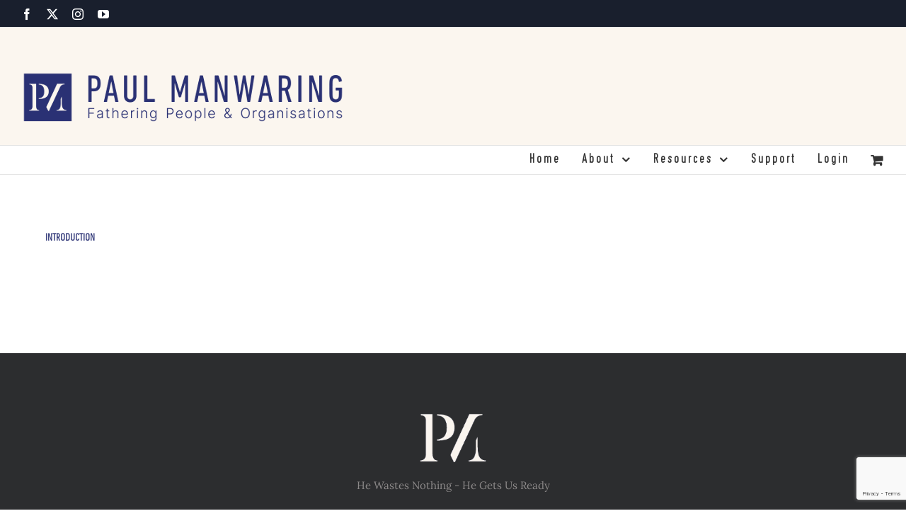

--- FILE ---
content_type: text/html; charset=UTF-8
request_url: https://paulmanwaring.com/lesson-category/closing-worship/page/2/
body_size: 20410
content:
<!DOCTYPE html>
<html class="avada-html-layout-wide avada-html-header-position-top avada-html-is-archive" lang="en-GB" prefix="og: http://ogp.me/ns# fb: http://ogp.me/ns/fb#">
<head>
	<meta http-equiv="X-UA-Compatible" content="IE=edge" />
	<meta http-equiv="Content-Type" content="text/html; charset=utf-8"/>
	<meta name="viewport" content="width=device-width, initial-scale=1" />
	<title>Closing Worship &#8211; Page 2 &#8211; Paul Manwaring</title>
<meta name='robots' content='max-image-preview:large' />
	<style>img:is([sizes="auto" i], [sizes^="auto," i]) { contain-intrinsic-size: 3000px 1500px }</style>
	<link rel="alternate" type="application/rss+xml" title="Paul Manwaring &raquo; Feed" href="https://paulmanwaring.com/feed/" />
<link rel="alternate" type="application/rss+xml" title="Paul Manwaring &raquo; Comments Feed" href="https://paulmanwaring.com/comments/feed/" />
<link rel="alternate" type="text/calendar" title="Paul Manwaring &raquo; iCal Feed" href="https://paulmanwaring.com/events/?ical=1" />
		
		
		
				<link rel="alternate" type="application/rss+xml" title="Paul Manwaring &raquo; Closing Worship Lesson Category Feed" href="https://paulmanwaring.com/lesson-category/closing-worship/feed/" />
				
		<meta property="og:locale" content="en_GB"/>
		<meta property="og:type" content="article"/>
		<meta property="og:site_name" content="Paul Manwaring"/>
		<meta property="og:title" content="  Lesson Categories  Closing Worship"/>
				<meta property="og:url" content="https://paulmanwaring.com/lessons/2702/"/>
																				<meta property="og:image" content="https://paulmanwaring.com/wp-content/uploads/2019/11/logo-indigo75h.png"/>
		<meta property="og:image:width" content="457"/>
		<meta property="og:image:height" content="75"/>
		<meta property="og:image:type" content="image/png"/>
				<script type="text/javascript">
/* <![CDATA[ */
window._wpemojiSettings = {"baseUrl":"https:\/\/s.w.org\/images\/core\/emoji\/16.0.1\/72x72\/","ext":".png","svgUrl":"https:\/\/s.w.org\/images\/core\/emoji\/16.0.1\/svg\/","svgExt":".svg","source":{"concatemoji":"https:\/\/paulmanwaring.com\/wp-includes\/js\/wp-emoji-release.min.js?ver=6.8.3"}};
/*! This file is auto-generated */
!function(s,n){var o,i,e;function c(e){try{var t={supportTests:e,timestamp:(new Date).valueOf()};sessionStorage.setItem(o,JSON.stringify(t))}catch(e){}}function p(e,t,n){e.clearRect(0,0,e.canvas.width,e.canvas.height),e.fillText(t,0,0);var t=new Uint32Array(e.getImageData(0,0,e.canvas.width,e.canvas.height).data),a=(e.clearRect(0,0,e.canvas.width,e.canvas.height),e.fillText(n,0,0),new Uint32Array(e.getImageData(0,0,e.canvas.width,e.canvas.height).data));return t.every(function(e,t){return e===a[t]})}function u(e,t){e.clearRect(0,0,e.canvas.width,e.canvas.height),e.fillText(t,0,0);for(var n=e.getImageData(16,16,1,1),a=0;a<n.data.length;a++)if(0!==n.data[a])return!1;return!0}function f(e,t,n,a){switch(t){case"flag":return n(e,"\ud83c\udff3\ufe0f\u200d\u26a7\ufe0f","\ud83c\udff3\ufe0f\u200b\u26a7\ufe0f")?!1:!n(e,"\ud83c\udde8\ud83c\uddf6","\ud83c\udde8\u200b\ud83c\uddf6")&&!n(e,"\ud83c\udff4\udb40\udc67\udb40\udc62\udb40\udc65\udb40\udc6e\udb40\udc67\udb40\udc7f","\ud83c\udff4\u200b\udb40\udc67\u200b\udb40\udc62\u200b\udb40\udc65\u200b\udb40\udc6e\u200b\udb40\udc67\u200b\udb40\udc7f");case"emoji":return!a(e,"\ud83e\udedf")}return!1}function g(e,t,n,a){var r="undefined"!=typeof WorkerGlobalScope&&self instanceof WorkerGlobalScope?new OffscreenCanvas(300,150):s.createElement("canvas"),o=r.getContext("2d",{willReadFrequently:!0}),i=(o.textBaseline="top",o.font="600 32px Arial",{});return e.forEach(function(e){i[e]=t(o,e,n,a)}),i}function t(e){var t=s.createElement("script");t.src=e,t.defer=!0,s.head.appendChild(t)}"undefined"!=typeof Promise&&(o="wpEmojiSettingsSupports",i=["flag","emoji"],n.supports={everything:!0,everythingExceptFlag:!0},e=new Promise(function(e){s.addEventListener("DOMContentLoaded",e,{once:!0})}),new Promise(function(t){var n=function(){try{var e=JSON.parse(sessionStorage.getItem(o));if("object"==typeof e&&"number"==typeof e.timestamp&&(new Date).valueOf()<e.timestamp+604800&&"object"==typeof e.supportTests)return e.supportTests}catch(e){}return null}();if(!n){if("undefined"!=typeof Worker&&"undefined"!=typeof OffscreenCanvas&&"undefined"!=typeof URL&&URL.createObjectURL&&"undefined"!=typeof Blob)try{var e="postMessage("+g.toString()+"("+[JSON.stringify(i),f.toString(),p.toString(),u.toString()].join(",")+"));",a=new Blob([e],{type:"text/javascript"}),r=new Worker(URL.createObjectURL(a),{name:"wpTestEmojiSupports"});return void(r.onmessage=function(e){c(n=e.data),r.terminate(),t(n)})}catch(e){}c(n=g(i,f,p,u))}t(n)}).then(function(e){for(var t in e)n.supports[t]=e[t],n.supports.everything=n.supports.everything&&n.supports[t],"flag"!==t&&(n.supports.everythingExceptFlag=n.supports.everythingExceptFlag&&n.supports[t]);n.supports.everythingExceptFlag=n.supports.everythingExceptFlag&&!n.supports.flag,n.DOMReady=!1,n.readyCallback=function(){n.DOMReady=!0}}).then(function(){return e}).then(function(){var e;n.supports.everything||(n.readyCallback(),(e=n.source||{}).concatemoji?t(e.concatemoji):e.wpemoji&&e.twemoji&&(t(e.twemoji),t(e.wpemoji)))}))}((window,document),window._wpemojiSettings);
/* ]]> */
</script>
<link rel='stylesheet' id='mp-theme-css' href='https://paulmanwaring.com/wp-content/plugins/memberpress/css/ui/theme.css?ver=1.12.11' type='text/css' media='all' />
<style id='wp-emoji-styles-inline-css' type='text/css'>

	img.wp-smiley, img.emoji {
		display: inline !important;
		border: none !important;
		box-shadow: none !important;
		height: 1em !important;
		width: 1em !important;
		margin: 0 0.07em !important;
		vertical-align: -0.1em !important;
		background: none !important;
		padding: 0 !important;
	}
</style>
<style id='woocommerce-inline-inline-css' type='text/css'>
.woocommerce form .form-row .required { visibility: visible; }
</style>
<link rel='stylesheet' id='wpsc-style-css' href='https://paulmanwaring.com/wp-content/plugins/wordpress-simple-paypal-shopping-cart/assets/wpsc-front-end-styles.css?ver=5.2.4' type='text/css' media='all' />
<link rel='stylesheet' id='learndash_quiz_front_css-css' href='//paulmanwaring.com/wp-content/plugins/sfwd-lms/themes/legacy/templates/learndash_quiz_front.min.css?ver=4.25.7.1' type='text/css' media='all' />
<link rel='stylesheet' id='dashicons-css' href='https://paulmanwaring.com/wp-includes/css/dashicons.min.css?ver=6.8.3' type='text/css' media='all' />
<link rel='stylesheet' id='learndash-css' href='//paulmanwaring.com/wp-content/plugins/sfwd-lms/src/assets/dist/css/styles.css?ver=4.25.7.1' type='text/css' media='all' />
<link rel='stylesheet' id='jquery-dropdown-css-css' href='//paulmanwaring.com/wp-content/plugins/sfwd-lms/assets/css/jquery.dropdown.min.css?ver=4.25.7.1' type='text/css' media='all' />
<link rel='stylesheet' id='learndash_lesson_video-css' href='//paulmanwaring.com/wp-content/plugins/sfwd-lms/themes/legacy/templates/learndash_lesson_video.min.css?ver=4.25.7.1' type='text/css' media='all' />
<link rel='stylesheet' id='learndash-admin-bar-css' href='https://paulmanwaring.com/wp-content/plugins/sfwd-lms/src/assets/dist/css/admin-bar/styles.css?ver=4.25.7.1' type='text/css' media='all' />
<link rel='stylesheet' id='learndash-course-grid-skin-grid-css' href='https://paulmanwaring.com/wp-content/plugins/sfwd-lms/includes/course-grid/templates/skins/grid/style.css?ver=4.25.7.1' type='text/css' media='all' />
<link rel='stylesheet' id='learndash-course-grid-pagination-css' href='https://paulmanwaring.com/wp-content/plugins/sfwd-lms/includes/course-grid/templates/pagination/style.css?ver=4.25.7.1' type='text/css' media='all' />
<link rel='stylesheet' id='learndash-course-grid-filter-css' href='https://paulmanwaring.com/wp-content/plugins/sfwd-lms/includes/course-grid/templates/filter/style.css?ver=4.25.7.1' type='text/css' media='all' />
<link rel='stylesheet' id='learndash-course-grid-card-grid-1-css' href='https://paulmanwaring.com/wp-content/plugins/sfwd-lms/includes/course-grid/templates/cards/grid-1/style.css?ver=4.25.7.1' type='text/css' media='all' />
<link rel='stylesheet' id='learndash-front-css' href='//paulmanwaring.com/wp-content/plugins/sfwd-lms/themes/ld30/assets/css/learndash.min.css?ver=4.25.7.1' type='text/css' media='all' />
<style id='learndash-front-inline-css' type='text/css'>
		.learndash-wrapper .ld-item-list .ld-item-list-item.ld-is-next,
		.learndash-wrapper .wpProQuiz_content .wpProQuiz_questionListItem label:focus-within {
			border-color: #2a3174;
		}

		/*
		.learndash-wrapper a:not(.ld-button):not(#quiz_continue_link):not(.ld-focus-menu-link):not(.btn-blue):not(#quiz_continue_link):not(.ld-js-register-account):not(#ld-focus-mode-course-heading):not(#btn-join):not(.ld-item-name):not(.ld-table-list-item-preview):not(.ld-lesson-item-preview-heading),
		 */

		.learndash-wrapper .ld-breadcrumbs a,
		.learndash-wrapper .ld-lesson-item.ld-is-current-lesson .ld-lesson-item-preview-heading,
		.learndash-wrapper .ld-lesson-item.ld-is-current-lesson .ld-lesson-title,
		.learndash-wrapper .ld-primary-color-hover:hover,
		.learndash-wrapper .ld-primary-color,
		.learndash-wrapper .ld-primary-color-hover:hover,
		.learndash-wrapper .ld-primary-color,
		.learndash-wrapper .ld-tabs .ld-tabs-navigation .ld-tab.ld-active,
		.learndash-wrapper .ld-button.ld-button-transparent,
		.learndash-wrapper .ld-button.ld-button-reverse,
		.learndash-wrapper .ld-icon-certificate,
		.learndash-wrapper .ld-login-modal .ld-login-modal-login .ld-modal-heading,
		#wpProQuiz_user_content a,
		.learndash-wrapper .ld-item-list .ld-item-list-item a.ld-item-name:hover,
		.learndash-wrapper .ld-focus-comments__heading-actions .ld-expand-button,
		.learndash-wrapper .ld-focus-comments__heading a,
		.learndash-wrapper .ld-focus-comments .comment-respond a,
		.learndash-wrapper .ld-focus-comment .ld-comment-reply a.comment-reply-link:hover,
		.learndash-wrapper .ld-expand-button.ld-button-alternate {
			color: #2a3174 !important;
		}

		.learndash-wrapper .ld-focus-comment.bypostauthor>.ld-comment-wrapper,
		.learndash-wrapper .ld-focus-comment.role-group_leader>.ld-comment-wrapper,
		.learndash-wrapper .ld-focus-comment.role-administrator>.ld-comment-wrapper {
			background-color:rgba(42, 49, 116, 0.03) !important;
		}


		.learndash-wrapper .ld-primary-background,
		.learndash-wrapper .ld-tabs .ld-tabs-navigation .ld-tab.ld-active:after {
			background: #2a3174 !important;
		}



		.learndash-wrapper .ld-course-navigation .ld-lesson-item.ld-is-current-lesson .ld-status-incomplete,
		.learndash-wrapper .ld-focus-comment.bypostauthor:not(.ptype-sfwd-assignment) >.ld-comment-wrapper>.ld-comment-avatar img,
		.learndash-wrapper .ld-focus-comment.role-group_leader>.ld-comment-wrapper>.ld-comment-avatar img,
		.learndash-wrapper .ld-focus-comment.role-administrator>.ld-comment-wrapper>.ld-comment-avatar img {
			border-color: #2a3174 !important;
		}



		.learndash-wrapper .ld-loading::before {
			border-top:3px solid #2a3174 !important;
		}

		.learndash-wrapper .ld-button:hover:not([disabled]):not(.ld-button-transparent):not(.ld--ignore-inline-css),
		#learndash-tooltips .ld-tooltip:after,
		#learndash-tooltips .ld-tooltip,
		.ld-tooltip:not(.ld-tooltip--modern) [role="tooltip"],
		.learndash-wrapper .ld-primary-background,
		.learndash-wrapper .btn-join:not(.ld--ignore-inline-css),
		.learndash-wrapper #btn-join:not(.ld--ignore-inline-css),
		.learndash-wrapper .ld-button:not([disabled]):not(.ld-button-reverse):not(.ld-button-transparent):not(.ld--ignore-inline-css),
		.learndash-wrapper .ld-expand-button:not([disabled]),
		.learndash-wrapper .wpProQuiz_content .wpProQuiz_button:not([disabled]):not(.wpProQuiz_button_reShowQuestion):not(.wpProQuiz_button_restartQuiz),
		.learndash-wrapper .wpProQuiz_content .wpProQuiz_button2:not([disabled]),
		.learndash-wrapper .ld-focus .ld-focus-sidebar .ld-course-navigation-heading,
		.learndash-wrapper .ld-focus-comments .form-submit #submit,
		.learndash-wrapper .ld-login-modal input[type='submit']:not([disabled]),
		.learndash-wrapper .ld-login-modal .ld-login-modal-register:not([disabled]),
		.learndash-wrapper .wpProQuiz_content .wpProQuiz_certificate a.btn-blue:not([disabled]),
		.learndash-wrapper .ld-focus .ld-focus-header .ld-user-menu .ld-user-menu-items a:not([disabled]),
		#wpProQuiz_user_content table.wp-list-table thead th,
		#wpProQuiz_overlay_close:not([disabled]),
		.learndash-wrapper .ld-expand-button.ld-button-alternate:not([disabled]) .ld-icon {
			background-color: #2a3174 !important;
			color: #ffffff;
		}

		.learndash-wrapper .ld-focus .ld-focus-sidebar .ld-focus-sidebar-trigger:not([disabled]):not(:hover):not(:focus) .ld-icon {
			background-color: #2a3174;
		}

		.learndash-wrapper .ld-focus .ld-focus-sidebar .ld-focus-sidebar-trigger:hover .ld-icon,
		.learndash-wrapper .ld-focus .ld-focus-sidebar .ld-focus-sidebar-trigger:focus .ld-icon {
			border-color: #2a3174;
			color: #2a3174;
		}

		.learndash-wrapper .ld-button:focus:not(.ld-button-transparent):not(.ld--ignore-inline-css),
		.learndash-wrapper .btn-join:focus:not(.ld--ignore-inline-css),
		.learndash-wrapper #btn-join:focus:not(.ld--ignore-inline-css),
		.learndash-wrapper .ld-expand-button:focus,
		.learndash-wrapper .wpProQuiz_content .wpProQuiz_button:not(.wpProQuiz_button_reShowQuestion):focus:not(.wpProQuiz_button_restartQuiz),
		.learndash-wrapper .wpProQuiz_content .wpProQuiz_button2:focus,
		.learndash-wrapper .ld-focus-comments .form-submit #submit,
		.learndash-wrapper .ld-login-modal input[type='submit']:focus,
		.learndash-wrapper .ld-login-modal .ld-login-modal-register:focus,
		.learndash-wrapper .wpProQuiz_content .wpProQuiz_certificate a.btn-blue:focus {
			opacity: 0.75; /* Replicates the hover/focus states pre-4.21.3. */
			outline-color: #2a3174;
		}

		.learndash-wrapper .ld-button:hover:not(.ld-button-transparent):not(.ld--ignore-inline-css),
		.learndash-wrapper .btn-join:hover:not(.ld--ignore-inline-css),
		.learndash-wrapper #btn-join:hover:not(.ld--ignore-inline-css),
		.learndash-wrapper .ld-expand-button:hover,
		.learndash-wrapper .wpProQuiz_content .wpProQuiz_button:not(.wpProQuiz_button_reShowQuestion):hover:not(.wpProQuiz_button_restartQuiz),
		.learndash-wrapper .wpProQuiz_content .wpProQuiz_button2:hover,
		.learndash-wrapper .ld-focus-comments .form-submit #submit,
		.learndash-wrapper .ld-login-modal input[type='submit']:hover,
		.learndash-wrapper .ld-login-modal .ld-login-modal-register:hover,
		.learndash-wrapper .wpProQuiz_content .wpProQuiz_certificate a.btn-blue:hover {
			background-color: #2a3174; /* Replicates the hover/focus states pre-4.21.3. */
			opacity: 0.85; /* Replicates the hover/focus states pre-4.21.3. */
		}

		.learndash-wrapper .ld-item-list .ld-item-search .ld-closer:focus {
			border-color: #2a3174;
		}

		.learndash-wrapper .ld-focus .ld-focus-header .ld-user-menu .ld-user-menu-items:before {
			border-bottom-color: #2a3174 !important;
		}

		.learndash-wrapper .ld-button.ld-button-transparent:hover {
			background: transparent !important;
		}

		.learndash-wrapper .ld-button.ld-button-transparent:focus {
			outline-color: #2a3174;
		}

		.learndash-wrapper .ld-focus .ld-focus-header .sfwd-mark-complete .learndash_mark_complete_button:not(.ld--ignore-inline-css),
		.learndash-wrapper .ld-focus .ld-focus-header #sfwd-mark-complete #learndash_mark_complete_button,
		.learndash-wrapper .ld-button.ld-button-transparent,
		.learndash-wrapper .ld-button.ld-button-alternate,
		.learndash-wrapper .ld-expand-button.ld-button-alternate {
			background-color:transparent !important;
		}

		.learndash-wrapper .ld-focus-header .ld-user-menu .ld-user-menu-items a,
		.learndash-wrapper .ld-button.ld-button-reverse:hover,
		.learndash-wrapper .ld-alert-success .ld-alert-icon.ld-icon-certificate,
		.learndash-wrapper .ld-alert-warning .ld-button,
		.learndash-wrapper .ld-primary-background.ld-status {
			color:white !important;
		}

		.learndash-wrapper .ld-status.ld-status-unlocked {
			background-color: rgba(42,49,116,0.2) !important;
			color: #2a3174 !important;
		}

		.learndash-wrapper .wpProQuiz_content .wpProQuiz_addToplist {
			background-color: rgba(42,49,116,0.1) !important;
			border: 1px solid #2a3174 !important;
		}

		.learndash-wrapper .wpProQuiz_content .wpProQuiz_toplistTable th {
			background: #2a3174 !important;
		}

		.learndash-wrapper .wpProQuiz_content .wpProQuiz_toplistTrOdd {
			background-color: rgba(42,49,116,0.1) !important;
		}


		.learndash-wrapper .wpProQuiz_content .wpProQuiz_time_limit .wpProQuiz_progress {
			background-color: #2a3174 !important;
		}
		
		.learndash-wrapper #quiz_continue_link,
		.learndash-wrapper .ld-secondary-background,
		.learndash-wrapper .learndash_mark_complete_button:not(.ld--ignore-inline-css),
		.learndash-wrapper #learndash_mark_complete_button,
		.learndash-wrapper .ld-status-complete,
		.learndash-wrapper .ld-alert-success .ld-button,
		.learndash-wrapper .ld-alert-success .ld-alert-icon {
			background-color: #2a3174 !important;
		}

		.learndash-wrapper #quiz_continue_link:focus,
		.learndash-wrapper .learndash_mark_complete_button:focus:not(.ld--ignore-inline-css),
		.learndash-wrapper #learndash_mark_complete_button:focus,
		.learndash-wrapper .ld-alert-success .ld-button:focus {
			outline-color: #2a3174;
		}

		.learndash-wrapper .wpProQuiz_content a#quiz_continue_link {
			background-color: #2a3174 !important;
		}

		.learndash-wrapper .wpProQuiz_content a#quiz_continue_link:focus {
			outline-color: #2a3174;
		}

		.learndash-wrapper .course_progress .sending_progress_bar {
			background: #2a3174 !important;
		}

		.learndash-wrapper .wpProQuiz_content .wpProQuiz_button_reShowQuestion:hover, .learndash-wrapper .wpProQuiz_content .wpProQuiz_button_restartQuiz:hover {
			background-color: #2a3174 !important;
			opacity: 0.75;
		}

		.learndash-wrapper .wpProQuiz_content .wpProQuiz_button_reShowQuestion:focus,
		.learndash-wrapper .wpProQuiz_content .wpProQuiz_button_restartQuiz:focus {
			outline-color: #2a3174;
		}

		.learndash-wrapper .ld-secondary-color-hover:hover,
		.learndash-wrapper .ld-secondary-color,
		.learndash-wrapper .ld-focus .ld-focus-header .sfwd-mark-complete .learndash_mark_complete_button:not(.ld--ignore-inline-css),
		.learndash-wrapper .ld-focus .ld-focus-header #sfwd-mark-complete #learndash_mark_complete_button,
		.learndash-wrapper .ld-focus .ld-focus-header .sfwd-mark-complete:after {
			color: #2a3174 !important;
		}

		.learndash-wrapper .ld-secondary-in-progress-icon {
			border-left-color: #2a3174 !important;
			border-top-color: #2a3174 !important;
		}

		.learndash-wrapper .ld-alert-success {
			border-color: #2a3174;
			background-color: transparent !important;
			color: #2a3174;
		}

		
		.learndash-wrapper .ld-alert-warning {
			background-color:transparent;
		}

		.learndash-wrapper .ld-status-waiting,
		.learndash-wrapper .ld-alert-warning .ld-alert-icon {
			background-color: #f7edde !important;
		}

		.learndash-wrapper .ld-tertiary-color-hover:hover,
		.learndash-wrapper .ld-tertiary-color,
		.learndash-wrapper .ld-alert-warning {
			color: #f7edde !important;
		}

		.learndash-wrapper .ld-tertiary-background {
			background-color: #f7edde !important;
		}

		.learndash-wrapper .ld-alert-warning {
			border-color: #f7edde !important;
		}

		.learndash-wrapper .ld-tertiary-background,
		.learndash-wrapper .ld-alert-warning .ld-alert-icon {
			color:white !important;
		}

		.learndash-wrapper .wpProQuiz_content .wpProQuiz_reviewQuestion li.wpProQuiz_reviewQuestionReview,
		.learndash-wrapper .wpProQuiz_content .wpProQuiz_box li.wpProQuiz_reviewQuestionReview {
			background-color: #f7edde !important;
		}

		
</style>
<link rel='stylesheet' id='flick-css' href='https://paulmanwaring.com/wp-content/plugins/mailchimp/assets/css/flick/flick.css?ver=2.0.1' type='text/css' media='all' />
<link rel='stylesheet' id='mailchimp_sf_main_css-css' href='https://paulmanwaring.com/wp-content/plugins/mailchimp/assets/css/frontend.css?ver=2.0.1' type='text/css' media='all' />
<link rel='stylesheet' id='fusion-dynamic-css-css' href='https://paulmanwaring.com/wp-content/uploads/fusion-styles/4535c8f1e7577117416aa1d714bf1b55.min.css?ver=3.14' type='text/css' media='all' />
<script type="text/javascript" src="https://paulmanwaring.com/wp-includes/js/jquery/jquery.min.js?ver=3.7.1" id="jquery-core-js"></script>
<script type="text/javascript" src="https://paulmanwaring.com/wp-includes/js/jquery/jquery-migrate.min.js?ver=3.4.1" id="jquery-migrate-js"></script>
<script type="text/javascript" src="https://paulmanwaring.com/wp-content/plugins/woocommerce/assets/js/jquery-blockui/jquery.blockUI.min.js?ver=2.7.0-wc.10.4.3" id="wc-jquery-blockui-js" defer="defer" data-wp-strategy="defer"></script>
<script type="text/javascript" id="wc-add-to-cart-js-extra">
/* <![CDATA[ */
var wc_add_to_cart_params = {"ajax_url":"\/wp-admin\/admin-ajax.php","wc_ajax_url":"\/?wc-ajax=%%endpoint%%","i18n_view_cart":"View basket","cart_url":"https:\/\/paulmanwaring.com\/basket\/","is_cart":"","cart_redirect_after_add":"yes"};
/* ]]> */
</script>
<script type="text/javascript" src="https://paulmanwaring.com/wp-content/plugins/woocommerce/assets/js/frontend/add-to-cart.min.js?ver=10.4.3" id="wc-add-to-cart-js" defer="defer" data-wp-strategy="defer"></script>
<script type="text/javascript" src="https://paulmanwaring.com/wp-content/plugins/woocommerce/assets/js/js-cookie/js.cookie.min.js?ver=2.1.4-wc.10.4.3" id="wc-js-cookie-js" defer="defer" data-wp-strategy="defer"></script>
<script type="text/javascript" id="woocommerce-js-extra">
/* <![CDATA[ */
var woocommerce_params = {"ajax_url":"\/wp-admin\/admin-ajax.php","wc_ajax_url":"\/?wc-ajax=%%endpoint%%","i18n_password_show":"Show password","i18n_password_hide":"Hide password"};
/* ]]> */
</script>
<script type="text/javascript" src="https://paulmanwaring.com/wp-content/plugins/woocommerce/assets/js/frontend/woocommerce.min.js?ver=10.4.3" id="woocommerce-js" defer="defer" data-wp-strategy="defer"></script>
<link rel="https://api.w.org/" href="https://paulmanwaring.com/wp-json/" /><link rel="alternate" title="JSON" type="application/json" href="https://paulmanwaring.com/wp-json/wp/v2/ld_lesson_category/36" /><link rel="EditURI" type="application/rsd+xml" title="RSD" href="https://paulmanwaring.com/xmlrpc.php?rsd" />
<meta name="generator" content="WordPress 6.8.3" />
<meta name="generator" content="WooCommerce 10.4.3" />

<!-- WP Simple Shopping Cart plugin v5.2.4 - https://wordpress.org/plugins/wordpress-simple-paypal-shopping-cart/ -->
	<script type="text/javascript">
	function ReadForm (obj1, tst) {
	    // Read the user form
	    var i,j,pos;
	    val_total="";val_combo="";

	    for (i=0; i<obj1.length; i++)
	    {
	        // run entire form
	        obj = obj1.elements[i];           // a form element

	        if (obj.type == "select-one")
	        {   // just selects
	            if (obj.name == "quantity" ||
	                obj.name == "amount") continue;
		        pos = obj.selectedIndex;        // which option selected
		        
		        const selected_option = obj.options[pos];
		        
		        val = selected_option?.value;   // selected value
		        if (selected_option?.getAttribute("data-display-text")){
                    val = selected_option?.getAttribute("data-display-text");
                }
		        
		        val_combo = val_combo + " (" + val + ")";
	        }
	    }
		// Now summarize everything we have processed above
		val_total = obj1.product_tmp.value + val_combo;
		obj1.wspsc_product.value = val_total;
	}
	</script>
    <meta name="tec-api-version" content="v1"><meta name="tec-api-origin" content="https://paulmanwaring.com"><link rel="alternate" href="https://paulmanwaring.com/wp-json/tribe/events/v1/" /><style type="text/css" id="css-fb-visibility">@media screen and (max-width: 640px){.fusion-no-small-visibility{display:none !important;}body .sm-text-align-center{text-align:center !important;}body .sm-text-align-left{text-align:left !important;}body .sm-text-align-right{text-align:right !important;}body .sm-text-align-justify{text-align:justify !important;}body .sm-flex-align-center{justify-content:center !important;}body .sm-flex-align-flex-start{justify-content:flex-start !important;}body .sm-flex-align-flex-end{justify-content:flex-end !important;}body .sm-mx-auto{margin-left:auto !important;margin-right:auto !important;}body .sm-ml-auto{margin-left:auto !important;}body .sm-mr-auto{margin-right:auto !important;}body .fusion-absolute-position-small{position:absolute;top:auto;width:100%;}.awb-sticky.awb-sticky-small{ position: sticky; top: var(--awb-sticky-offset,0); }}@media screen and (min-width: 641px) and (max-width: 1024px){.fusion-no-medium-visibility{display:none !important;}body .md-text-align-center{text-align:center !important;}body .md-text-align-left{text-align:left !important;}body .md-text-align-right{text-align:right !important;}body .md-text-align-justify{text-align:justify !important;}body .md-flex-align-center{justify-content:center !important;}body .md-flex-align-flex-start{justify-content:flex-start !important;}body .md-flex-align-flex-end{justify-content:flex-end !important;}body .md-mx-auto{margin-left:auto !important;margin-right:auto !important;}body .md-ml-auto{margin-left:auto !important;}body .md-mr-auto{margin-right:auto !important;}body .fusion-absolute-position-medium{position:absolute;top:auto;width:100%;}.awb-sticky.awb-sticky-medium{ position: sticky; top: var(--awb-sticky-offset,0); }}@media screen and (min-width: 1025px){.fusion-no-large-visibility{display:none !important;}body .lg-text-align-center{text-align:center !important;}body .lg-text-align-left{text-align:left !important;}body .lg-text-align-right{text-align:right !important;}body .lg-text-align-justify{text-align:justify !important;}body .lg-flex-align-center{justify-content:center !important;}body .lg-flex-align-flex-start{justify-content:flex-start !important;}body .lg-flex-align-flex-end{justify-content:flex-end !important;}body .lg-mx-auto{margin-left:auto !important;margin-right:auto !important;}body .lg-ml-auto{margin-left:auto !important;}body .lg-mr-auto{margin-right:auto !important;}body .fusion-absolute-position-large{position:absolute;top:auto;width:100%;}.awb-sticky.awb-sticky-large{ position: sticky; top: var(--awb-sticky-offset,0); }}</style>	<noscript><style>.woocommerce-product-gallery{ opacity: 1 !important; }</style></noscript>
	<style type="text/css">.recentcomments a{display:inline !important;padding:0 !important;margin:0 !important;}</style><style id="sccss">/* ----------------- Code for embedded Maichimp Form ----------------- */

@import url("//cdn-images.mailchimp.com/embedcode/classic-061523.css");

#mc_embed_signup {
	background:#fff;
	/* false;*/
	clear:left;
	font:14px Helvetica,Arial,sans-serif;
	max-width: 600px;
}

	/* Add your own Mailchimp form style overrides in your site stylesheet or in this style block.
	We recommend moving this block and the preceding CSS link to the HEAD of your HTML file. */

#mc-embedded-subscribe-form input[type=checkbox] {
	display: inline;
	width: auto;
	margin-right: 10px;
}

#mergeRow-gdpr {
	margin-top: 20px;
}

#mergeRow-gdpr fieldset label {
	font-weight: normal;
}

#mc-embedded-subscribe-form .mc_fieldset {
	border:none;
	min-height: 0px;
	padding-bottom:0px;
}

/* --------------- End Code for embedded Maichimp Form --------------- */
h1 .fptext {
	font-weight: bolder !important;
}

.fptext_bigger {
	font-size: 1.2em;
}

.fptext_small {
	font-size: 0.9em;
	font-weight: lighter !important;
}

#invisble,
.invisble {
	display: none;
}

/* ----------------- Price for Membership page ----------------- */
.sub-description {
	padding: 20px 20px 10px 20px;
	margin-top: 20px;
}


article.memberpressproduct .entry-title {
	display: none;
}

button.tribe-common-c-btn.tribe-events-c-search__button,
a.tribe-events-c-ical__link {
	max-width: 250px !important;
}
/* ----------------- Assessment in quizzez ----------------- */
.q-set {
	width: 100%;
	border: 1px solid #2a3174;
	background-color: #fbf6ef;
	/*padding: 10px;*/
}
.q-quest {
	margin: 10px;
	color: #2a3174;
}
.q-optblock {
	display: block;
	width: 100%;
	background-color: #ffffff;
	text-align: center;
	padding: 10px;
}
.q-opt {
	display: inline-block;
}
.q-label {
	display: inline-block;
	margin-right: 10px !important;
}
.q-label label input {
	margin-left: 10px !important;
}

/* ----------------- special  divs ----------------- */

.abstand {
	width: 100%;
	height: 20px;
}

h3.h3_nopad {
	margin-top: 0px;
}

/* ----------------- caldera forms ----------------- */

.caldera-grid input[type=submit] {
	width: 100%;
	background-color: #2a3174;
	color: #FFFFFF;
	border: 1px solid #2a3174;
	font-family: DINNextLTPro-LightCondensed;
	text-transform: uppercase;
	line-height: 1em;
	padding-top: 10px;
	padding-bottom: 10px;
}

.caldera-grid input[type=submit]:hover {
	background-color: rgba(42,49,116,0.25);
	color: #2a3174;
	border: 1px solid #2a3174;
}

.caldera-grid label {
	font-weight: 400;
}

/* ----------------- eventcalendar slight changes ----------------- */

.single-tribe_events .fusion-content-widget-area .tribe-events-single-section-title, .single-tribe_events .fusion-content-widget-area .tribe-events-tickets-title, .single-tribe_events .fusion-content-widget-area .widget .widget-title {
	background-color: #2a3174;
}

.single-tribe_events #main .fusion-content-widget-area:not(.fusion-sticky-sidebar), .single-tribe_events #main .fusion-sticky-sidebar .fusion-sidebar-inner-content {
	background-color: #f7edde;
	border: 1px solid #2a3174;
}

.single-tribe_events .tribe-events-cal-links .tribe-events-gcal,
.single-tribe_events .tribe-events-cal-links .tribe-events-ical {
	border: 1px solid #2a3174 !important;
	background-color: #f7edde !important;
	color: #2a3174 !important;
}

.single-tribe_events .tribe-events-cal-links .tribe-events-gcal:hover,
.single-tribe_events .tribe-events-cal-links .tribe-events-ical:hover {
	border: 1px solid #2a3174 !important;
	background-color: #2a3174 !important;
	color: #FFFFFF !important;
}

.tribe-events-single .tribe-events-event-image {
	margin-bottom: 70px !important;
}

.fusion-events-single-title-content h2 {
	color: #FFFFFF !important;
}
/*
.tribe-events-calendar-list__event-row {
	padding-top: 10px !important;	
}

.tribe-events-calendar-list__event-row:hover {
	background-color: #ecedf8 !important;
}
*/

/* after update bugfix line crossing through single eventpage image */

.tribe-events-event-meta:before, .tribe-events-event-meta~div:not(.tribe-events-event-meta):not(.event-tickets) {
	border-top: 0px solid #ffffff;
}

#tribe-events .tribe-events-button {
	margin-bottom: 20px !important;
}


/* ----------------- List with no dots or circles ----------------- */

ul.nodots {
	list-style-type: none;
}

/* --------------------- infobox for webinars --------------------- */

div.reg-info {
	width: 100%;
	padding: 10px;
	border: 1px solid #2a3174;
	background-color: #f7edde;
	color: #2a3174;
	font-family: DINNextLTPro-LightCondensed;
	font-weight: 400;
	font-size: 18px;
	text-align: center;
	margin-top: -40px;
	margin-bottom: 20px;
}
/* ------------ table for webinar on landing page (fo) ------------ */

.lp_webinar_table table {
	background: #FFFFFF;
}
.lp_webinar_table table tr:nth-child(even) {
	background-color: rgba(251,246,239,0);
}

.lp_webinar_table table {
	border-left: 1px solid rgba(42,49,116,1);
	border-right: 1px solid rgba(42,49,116,1);
}

.lp_webinar_table table th {
	font-family: DINNextLTPro-LightCondensed;
	font-weight: 600;
	line-height: 1.5;
	letter-spacing: 0px;
	font-style: normal;
	font-size: 24px;
	background: rgba(42,49,116,1);
	color: #FFFFFF;
	margin: 5px 10px;
	padding: 10px 30px;
}

.lp_webinar_table table td:nth-child(odd) {
	font-family: DINNextLTPro-LightCondensed;
	font-weight: 400;
	line-height: 1.5;
	letter-spacing: 0px;
	font-style: normal;
	font-size: 18px;
	text-align: center;
	vertical-align: top;
}

.lp_webinar_table table tr:nth-child(even) {
	border-bottom: 1px solid rgba(42,49,116,1);
}

.lp_webinar_table table tr:nth-child(even) td {
	padding: 0px 20px 5px 20px;
	line-height: 1.5;
}
.lp_webinar_table table tr:nth-child(odd) td {
	padding: 15px 20px 0px 20px;
	line-height: 1.5;
}

.lp_webinar_table table th,
.lp_webinar_table table td {
	border: none;
}
.lp_webinar_table table thead {
	border: 1px solid rgba(42,49,116,1);
}

/* ------------------ table for  webinar - dates ------------------ */

table.webinar_schedule {
	font-family: DINNextLTPro-LightCondensed;
	font-weight: 400;
	font-size: 18px;
	min-width: 90%;
	margin-left:auto;
	margin-right:auto;
	border: 1px solid #2a3174;
}

table.webinar_schedule tr {
	min-width: 90%;
	background: #f7edde;
}

table.webinar_schedule th {
	text-transform: uppercase;
	background: #2a3174;
	color: #ffffff;
	padding: 10px 15px;
}

table.webinar_schedule td {
	padding: 0px 15px;
	min-width: 100px;
}

table.webinar_schedule td.bluefont {
	color: #2a3174;
	font-weight: bold;
}

table.webinar_schedule td.ws_content {
	font-family: Lora, Arial, Helvetica, sans-serif;
	font-size: 14px;
	line-height: normal;
	padding-bottom: 8px;
	border-bottom: 1px solid rgba(25,31,45,0.125)
}

table.webinar_schedule td.ws_content.letzte_zelle {
	border-bottom: 1px solid #2a3174;
}

/* --------------------- table for zoom-links --------------------- */

table.zoom-info {
	font-family: DINNextLTPro-LightCondensed;
	font-weight: 400;
	font-size: 18px;
	min-width: 90%;
	margin-left:auto;
	margin-right:auto;
	border: 1px solid #2a3174;
	margin-top: 20px;
}

table.zoom-info tr {
	min-width: 90%;
	background: #f7edde;
}

table.zoom-info th {
	text-transform: uppercase;
	background: #2a3174;
	color: #ffffff;
	padding: 10px 15px;
}

table.zoom-info td {
	padding: 0px 15px;
}

/* --------------- ccomparison  table prices popup --------------- */
.pop_list {
	width: 100%;
}

.popover {
	max-width: 600px !important;
}
/* ---------- Make sure that symbols on buttons are white ---------- */
a.fusion-button {
	color: #ffffff !important;
}
/* ------------------------- Landing Pages ------------------------- */

div.lp-price .panel-footer {
	padding: 1px 0px 0px 0px !important;
}

div.lp-checklist {
	background: #ffffff;
	border: 1px solid #2a3174;
}

/* ---------------- only table for comparison table ---------------- */

td.comparcell {
	font-family: DINNextLTPro-LightCondensed;
	font-weight: 400;
	line-height: 1.5;
	letter-spacing: 0px;
	font-style: normal;
}

td.comparcell.comparproduct {
	background: #fbf6ef !important;
}

td.comparcell.comparprice {
	background: #f7edde !important;
	color: #2a3174 !important;
}

th.comparison {
	font-size: 20px;
	font-weight: 800;
	background: #2a3174 !important;
	color: #ffffff !important;
}
/* ------------- only table for comparisontable mobile ------------- */
table.mobile_checklist {
	border-spacing: 0px !important;
	font-size: 10px !important;
}

table.mobile_checklist th {
	font-size: 11px;
}

table.mobile_checklist th,
table.mobile_checklist td {
	padding: 3px;
}

/* ---------------------- Links in Blog-Posts ---------------------- */
/* .post-template-default */

.post-content a {
	color: #4450bb;
	font-family: DINNextLTPro-LightCondensed;
	font-size: 15px;
	font-weight: 900;
	text-transform: uppercase;
}

.post-content a:hover {
	color: #cc8c33 !important;
}

.post-content a.btn:hover {
	color: #ffffff !important;
}
/* ------------------- End of Links in BlogPosts ------------------- */
/* ---------------------- Format  Blockquotes ---------------------- */

.post-content blockquote {
	background-color: #fbf6ef;
	border-left: 1px solid #2a3174;
}

/* ------------------- End of Format Blockquotes ------------------- */
/* ------------ Div to leave some space between buttons ------------ */

.space_between_buttons {
	width: 100%;
	height: 10px;
}

/* -------------------------- End of  DIV -------------------------- */

.donate form {
	width: 92px;
	margin-left: auto;
	margin-right: auto;
}

.learndash-wrapper .ld-alert-warning {
	border: 1px solid #2a3174 !important;
	background-color: #fbf6ef;
	color: #2a3174 !important;
}

.learndash-wrapper .ld-alert-warning .ld-alert-icon {
	color: #2a3174 !important;
	background-color: #fbf6ef !important;
}

.learndash-wrapper .ld-alert-warning .ld-button {
	background-color: #2a3174 !important;
	color: #ffffff !important;
	border-radius: 0 !important;
}

/* ------------------- Frontopage Slider Slogans ------------------- */

/* Remove Fusion slider animation */

.home div.slide-content-container {
display: block !important;
}
.home div.slide-content {
margin-top: 0 !important;
}


.home .fusion-title-sc-wrapper {
	min-width: 29%;
}

.home .fusion-title-sc-wrapper .fusion-title {
	min-width: 100%;
}

.home .fusion-title-sc-wrapper .fusion-title .title-heading-center {
	min-width: 100%;
}

.fp_slogans {
	width: 100% !important;
}

.fp_slogans td {
	min-width: 33% !important;
	text-align: center;
	white-space: nowrap;
}

/* ----------------------- Mailchimp  Signup ----------------------- */

#mc_embed_signup_scroll {
	border: 1px solid #2a3174;
	background-color: #fbf6ef;
	color: #191F2D;
	padding: 20px;
	font-family: DINNextLTPro-LightCondensed, Arial, Helvetica, sans-serif;
}

.widget_mailchimpsf_widget h4 {
	font-size: 22px;
}

#mc-embedded-subscribe {
	width: 100% !important;
	padding: 10px 40px 10px 40px;
	line-height: 17px;
	font-family: Open Sans;
	font-weight:400;
	letter-spacing: 4px;
	font-size: 14px;
	text-transform: uppercase;
	color: #ffffff;
	background-color: #2a3174 !important;
	border: 0px solid #2a3174;
}

#mc-embedded-subscribe:hover {
	background-color: #2d69b6 !important;
}

/* -------------------------- Eigne Links -------------------------- */

.spec_link {
	color: #2a3174;
	font-weight: bold;
	text-transform: uppercase;
}

.spec_link:hover {
	color: #2D69B6;
}

/* ------------------------ Newsletter Info ------------------------ */

.mepr-mailchimptags-signup-field {
	border: 1px solid #2a3174;
	padding: 10px;
	background-color: #F5EBDC;
}

.nl-info {
	float: right;
	width: 98%;
}

/* ------------------------ Newsletter Preferences ------------------------ */

ul.interestgroup_field.checkbox-group li {
	list-style-type: none;
}


/* ----------------------------- Menus ----------------------------- */
/* ------------------------ Secondary  Menu ------------------------ */
.fusion-secondary-menu {
	font-family: DINNextLTPro-LightCondensed, Arial, Helvetica, sans-serif !important;
	font-size: 18px !important;
	font-weight: 700 !important;
	line-height: 1em !important;
	letter-spacing: 3px;
	color: #2d69b6;
}
.fusion-secondary-menu .fusion-flex-link:hover {
	color: #2d69b6;
}
/* -------------------------- Main  Menu -------------------------- */
.fusion-main-menu .fusion-dropdown-menu .sub-menu li a {
	font-family: DINNextLTPro-LightCondensed, Arial, Helvetica, sans-serif !important;
	font-size: 15px !important;
	font-weight: 500 !important;
	line-height: 1em !important;
	letter-spacing: 2px;
}
/* ------------------------- Sidebar  Menu ------------------------- */
.fusion-sidebar-inner-content {
	padding-bottom: 10px !important;
}
/* -------------------------- Ende  Menus -------------------------- */

/* --------------------------- Frontpage --------------------------- */
/* --------------------------- Countdown --------------------------- */

.page-id-40 .fusion-countdown {
	border: 1px solid #2a3174;
	font-family: DINNextLTPro-LightCondensed, Arial, Helvetica, sans-serif;
}

.page-id-40 .fusion-countdown .fusion-dash-title {
	min-width: 20px;
}

.page-id-40 .fusion-countdown .fusion-dash {
	padding: 5px 15px;
	background-color: #fbf6ef;
	border: 1px solid #2a3174;
}

.page-id-40 .fusion-countdown-counter-wrapper {
	color: #2a3174;
}

.page-id-40 .fusion-countdown-heading,
.avada_portfolio-template-default.single .fusion-countdown-subheading {
	color: #2a3174;
}

@media screen and (max-width: 640px) {
	.page-id-40 .fusion-countdown-counter-wrapper {
		float: none;
	}
}

/* ------------------------ Ende  Frontpage ------------------------ */

/* --------------------------- Protfolio --------------------------- */

/* -------------- betrifft alle Portfolio Anwendungen -------------- */
/* -- Changing background color of  the portfolio content wrapper -- */

.fusion-portfolio.fusion-portfolio-boxed .fusion-portfolio-content-wrapper {
	background: #fbf6ef !important;
}

/* --------------------- Center featured Image --------------------- */

.fusion-portfolio-content-wrapper .fusion-image-wrapper .wp-post-image {
	display: block !important;
  margin-left: auto !important;
  margin-right: auto !important;
}

/* ------------------ Border around featured image ------------------ */

.fusion-portfolio-content-wrapper {
	border: 1px solid #2a3174 !important;
}

/* changing background color of image wrapper, metabox and link color */

.fusion-portfolio-content-wrapper .fusion-image-wrapper {
	background: #ffffff !important;
}

.fusion-portfolio-content-wrapper .fusion-portfolio-meta {
	background: #2a3174 !important;
	height: 40px !important;
}

.fusion-portfolio-content-wrapper .fusion-portfolio-meta a {
	color: #ffffff;
}

/* --------------- Protfolio:  Abstände im Textbereich --------------- */

.fusion-portfolio-content-wrapper .fusion-portfolio-content .fusion-text h6 {
	margin-top: 0px;
	margin-bottom: 10px;
}

/* --------- Schrifttyp für Kategorie ändern --------- */

.fusion-portfolio-content .fusion-portfolio-meta {
	font-family: DINNextLTPro-LightCondensed, Arial, Helvetica, sans-serif;
	font-size: 22px !important;
}

/* -- Second Container of post  positioned on bottom of portfolio -- */

/* page-id-1789 = Products                 */
/* page-id-5685 = books                    */
/* page-id-3041 = All Courses at a Glance  */
/* page-id-3383 = All Webinars at a Glance */

.page-id-1789 .fusion-portfolio-content-wrapper .fusion-fullwidth:nth-child(2),
.page-id-5685 .fusion-portfolio-content-wrapper .fusion-fullwidth:nth-child(2),
.page-id-3041 .fusion-portfolio-content-wrapper .fusion-fullwidth:nth-child(2) {
	padding-bottom: 0 !important;
	position: absolute;
	left: 0;
	right: 0;
	bottom: 20px;
}

.page-id-1789 .fusion-portfolio.fusion-portfolio-boxed .fusion-portfolio-content-wrapper,
.page-id-3041 .fusion-portfolio.fusion-portfolio-boxed .fusion-portfolio-content-wrapper {
	position: relative;
	padding-bottom: 60px !important;
}

/* for "books": increase distanc e to bottom cause two links are used */

.page-id-5685 .fusion-portfolio.fusion-portfolio-boxed .fusion-portfolio-content-wrapper {
	position: relative;
	padding-bottom: 100px !important;
}

/* --------- Protfolio: Rollover &amp; Kategorie-Link entfernen --------- */

.page-id-1789 .fusion-rollover,
.page-id-5685 .fusion-rollover,
.page-id-3041 .fusion-rollover,
.page-id-3383 .fusion-rollover {
	display:none;
} 

.page-id-1789 .fusion-portfolio-content-wrapper .fusion-portfolio-meta a,
.page-id-5685 .fusion-portfolio-content-wrapper .fusion-portfolio-meta a,
.page-id-3041 .fusion-portfolio-content-wrapper .fusion-portfolio-meta a,
.page-id-3383 .fusion-portfolio-content-wrapper .fusion-portfolio-meta a {
	pointer-events: none !important;
  cursor: default !important;
}


/* --------------- Anpassungen Portfolio bei Webinars --------------- */

.page-id-3210 .fusion-portfolio.fusion-portfolio-boxed .fusion-portfolio-content-wrapper {
	padding-bottom: 0px !important;
}

.page-id-3210 .fusion-portfolio-meta {
	display: none;
}

.page-id-3210 .fullwidth-box {
	padding-bottom: 0px !important;
}

.page-id-3210 .fusion-rollover-title,
.page-id-3210 .fusion-rollover {
	background: rgba(0,0,0,0);
	color:  rgba(0,0,0,0);
}

.page-id-3210 .fusion-rollover-content a {
	color:  rgba(0,0,0,0) !important;
}

.page-id-3210 .web_desc,
.page-id-3210 .not_single_portfolio {
	display: none;
}

.page-id-3210 .fusion-portfolio-content {
	margin: 0px;
}

/* -------- Button nicht auf der Seite des Webinars zeigen --------- */

.avada_portfolio-template-default.single .webinar_button {
	display: none;
}

/* ------------------------ Protfolio Single ------------------------ */

.avada_portfolio-template-default.single .not_single_portfolio {
	display: none;
}

/* ----------------- Countdown auf Protfolio Single ----------------- */

.avada_portfolio-template-default.single .fusion-countdown {
	border: 1px solid #2a3174;
	font-family: DINNextLTPro-LightCondensed, Arial, Helvetica, sans-serif;
}

.avada_portfolio-template-default.single .fusion-countdown .fusion-dash-title {
	min-width: 20px;
}

.avada_portfolio-template-default.single .fusion-countdown .fusion-dash {
	padding: 5px 15px;
	background-color: #fbf6ef;
	border: 1px solid #2a3174;
}

.avada_portfolio-template-default.single .fusion-countdown-counter-wrapper {
	color: #2a3174;
}

.avada_portfolio-template-default.single .fusion-countdown-heading,
.avada_portfolio-template-default.single .fusion-countdown-subheading {
	color: #2a3174;
}

@media screen and (max-width: 640px) {
	.avada_portfolio-template-default.single .fusion-countdown-counter-wrapper {
		float: none;
	}
}

/* --------------- Protfolio: Auf Werbeseite Webinars --------------- */

.page-id-3383 .low_button,
.page-id-3383 .fusion-portfolio-content-wrapper .fusion-portfolio-meta a:nth-child(2),
.page-id-3383 .fusion-portfolio-content .title-heading-center {
	display: none !important;
}

.page-id-3383 .low_button,
.page-id-3383 .web_desc {
	display: none;
}

.page-id-3383 .not_single_portfolio {
	margin-bottom: 0px;
	padding-bottom: 0px;
}

.page-id-3383 .fusion-portfolio-content .fusion-text {
	padding-top: 20px;
}

.page-id-3383 .fusion-portfolio-content .fusion-portfolio-meta {
	margin: 0;
}

.page-id-3383 .fusion-portfolio-content .fusion-text:nth-child(1) {
	padding: 10px 20px 0px 20px;
}

.page-id-3383 .fusion-portfolio-content-wrapper .fusion-fullwidth:nth-child(4) {
	padding-bottom: 0 !important;
	position: absolute;
	left: 0;
	right: 0;
	bottom: 20px;
	font-family: DINNextLTPro-LightCondensed, Arial, Helvetica, sans-serif !important;
	font-size: 18px;
	border-top: 1px solid #2a3174;
	background: #F5EBDC !important;
}

.page-id-3383 .fusion-portfolio.fusion-portfolio-boxed .fusion-portfolio-content-wrapper  {
	position: relative;
	padding-bottom: 150px !important;
	min-width: 170px !important;
}

.page-id-3383 .fusion-portfolio-content .fusion-text ul {
	text-align: left !important;
}

/* ------------------------- Ende Protfolio ------------------------- */

/* ------------------------- Pricing  Table ------------------------- */

.fusion-pricing-table .fusion-panel {
	border: 1px solid #2a3174 !important;
	margin: 5px !important;
}

.fusion-pricing-table .pricing-row {
	background-color: #2a3174 !important;
}
.fusion-pricing-table .pricing-row .time {
	color: #fbf6ef !important;
	font-size: 14px !important;
}
.fusion-pricing-table .pricing-row .currency {
	color: #fbf6ef !important;
}

.fusion-pricing-table .list-group-item {
	background-color: #fbf6ef !important;
	font-family: DINNextLTPro-LightCondensed, Arial, Helvetica, sans-serif !important;
	font-size: 20px !important;
	font-weight: 400 !important;
	line-height: 1em !important;
	text-align: left !important;
}
/*
.fusion-pricing-table .panel-wrapper:hover .list-group-item {
	background-color: rgba(42,49,116,0.25) !important;
}
.fusion-pricing-table .panel-wrapper:hover .list-group-item:nth-child(odd) {
	background-color: rgba(42,49,116,0.125) !important;
}
.fusion-pricing-table .panel-wrapper:hover .panel-heading {
	background-color: #fbf6ef !important;
}
*/
.fusion-pricing-table .panel-footer {
	background-color: #ffffff !important;
}

.fusion-pricing-table li.list-group-item h4 {
	font-size: 24px !important;
	line-height: 1 !important;
	margin-top: 5px !important;
	margin-bottom: 5px !important;
}

.fusion-pricing-table li.list-group-item a {
	color: #191F2D;
	text-transform: uppercase;
	font-weight: 900 !important;
}
/*
.fusion-pricing-table .panel-wrapper:hover .list-group-item a {
	color: #ffffff;
}
*/
/* Tooltip explaining the products */
/*
.protip {
	visibility: hidden;
	display: inline-block;
	position: absolute;
  z-index: 99999;
	background-color: #fbf6ef;
	border: 1px solid #2a3174;
	text-align: center;
	vertical-align: middle;
	padding: 20px 10px 10px 10px;
}

@media screen and (min-width: 641px) {
	.fusion-pricing-table .panel-wrapper:nth-child(1) .protip{
		top: -161px;
		left: -10px;
		width: 104%;
		min-height: 160px;
	}
	.fusion-pricing-table .panel-wrapper:nth-child(2) .protip{
		top: -161px;
		left: -10px;
		width: 101.75%;
		min-height: 160px;
	}
	.fusion-pricing-table .panel-wrapper:nth-child(3) .protip{
		top: -171px;
		left: -10px;
		width: 104%;
		min-height: 170px;
	}
}
.fusion-pricing-table .panel-wrapper:hover .protip {
	visibility: visible;
}

@media screen and (max-width: 640px) {
	.fusion-pricing-table .panel-wrapper:nth-child(1) .protip{
		top: -161px;
		left: -10px;
		width: 104%;
		min-height: 160px;
	}
	.fusion-pricing-table .panel-wrapper:nth-child(2) .protip{
		top: -161px;
		left: -10px;
		width: 104%;
		min-height: 160px;
	}
	.fusion-pricing-table .panel-wrapper:nth-child(3) .protip{
		top: -161px;
		left: -10px;
		width: 104%;
		min-height: 170px;
	}
}
*/
/* ----------------------- Ende Pricing Table ----------------------- */
/* -------------------------- Member-Press -------------------------- */
/* ----------------------------- Buttons ---------------------------- */
.mepr-share-button {
	width: 100%;
	padding: 10px 40px 10px 40px;
	line-height: 17px;
	font-family: Open Sans;
	font-weight:400;
	letter-spacing: 4px;
	font-size: 14px;
	text-transform: uppercase;
	color: #ffffff;
	background-color: #2a3174;
	border: 0px solid #2a3174;
}

.mepr-share-button:hover {
	background-color: #2d69b6;
}
/* --------------------------- Login-Form -------------------------- */
#mepr_loginform .mp-form-row,
#mepr_loginform label {
	font-family: DINNextLTPro-LightCondensed, Arial, Helvetica, sans-serif !important;
	font-size: 20px !important;
	font-weight: 400 !important;
	line-height: 1em !important;
}

.mepr-login-actions {
	text-align: center !important;
}
.mepr-login-actions a {
	font-family: DINNextLTPro-LightCondensed, Arial, Helvetica, sans-serif !important;
	font-size: 20px !important;
	font-weight: 400 !important;
	line-height: 1em !important;
	color: #2d69b6;
}
.mepr-login-actions a:hover {
	color: #2a3174;
}
/* -------------------------- Account  Page ------------------------- */
div#mepr-account-nav {
	margin-bottom: 5px !important;
	width: auto !important;
}
#mepr-account-nav .mepr-nav-item {
	text-align: center !important;
	padding: 20px 0px 0px 0px !important;
}

@media screen and (min-width: 641px) {
	#mepr-account-nav .mepr-nav-item a {
		font-family: DINNextLTPro-LightCondensed, Arial, Helvetica, sans-serif !important;
		font-size: 20px !important;
		font-weight: 400 !important;
		line-height: 1em !important;
		color: #2a3174;
		padding: 10px 20px 10px 20px !important;
		border-top: 1px solid #2a3174;
		border-right: 1px solid #2a3174;
		border-bottom: 0px solid #2a3174;
		border-left: 1px solid #2a3174;
		background-color: rgba(42,49,116,0.25);
	}
	#mepr-account-nav .mepr-nav-item a:hover {
		color: #2d69b6;
	}
	#mepr-account-nav .mepr-nav-item.mepr-active-nav-tab a {
		border: 0px solid #2a3174;
		background-color: #fbf6ef;
	}
}

@media screen and (max-width: 640px) {
	#mepr-account-nav .mepr-nav-item a {
		font-family: DINNextLTPro-LightCondensed, Arial, Helvetica, sans-serif !important;
		font-size: 18px !important;
		font-weight: 400 !important;
		line-height: 1em !important;
		color: #2a3174;
		padding: 10px 5px 10px 5px !important;
		border-top: 1px solid #2a3174;
		border-right: 1px solid #2a3174;
		border-bottom: 0px solid #2a3174;
		border-left: 1px solid #2a3174;
		background-color: rgba(42,49,116,0.25);
	}
}

#mepr-account-nav .mepr-nav-item a:hover {
	color: #2d69b6;
}
#mepr-account-nav .mepr-nav-item.mepr-active-nav-tab a {
	border-top: 1px solid #2a3174;
	border-right: 1px solid #2a3174;
	border-bottom: 2px solid #fbf6ef;
	border-left: 1px solid #2a3174;
	background-color: #fbf6ef;
}

body.page-id-2622 .mp_wrapper:nth-child(1) {
	padding: 10px 20px 0px 0px !important;
	margin-bottom: 0px !important;
}
body.page-id-2622 .mp_wrapper:nth-child(2) {
	background-color: #fbf6ef;
	border: 1px solid #2a3174;
	padding: 20px !important;
	margin-top: 0px !important;
}
#mepr-account-welcome-message {
	font-family: DINNextLTPro-LightCondensed, Arial, Helvetica, sans-serif !important;
	font-size: 18px !important;
	font-weight: 400 !important;
	line-height: 1em !important;
	color: #2a3174;
}
body.page-id-2622 .mepr-account-change-password {
	display: block;
	min-width: 100%;
	text-align: center;
}
body.page-id-2622 .mepr-account-change-password a {
	font-family: DINNextLTPro-LightCondensed, Arial, Helvetica, sans-serif !important;
	font-size: 18px !important;
	font-weight: 400 !important;
	line-height: 1em !important;
	color: #2a3174;
}
body.page-id-2622 .mepr-account-change-password a:hover {
	color: #2d69b6;
}
.mepr-account-form,
#mepr-account-subscriptions-table,
#mepr-account-payments-table {
	font-family: DINNextLTPro-LightCondensed, Arial, Helvetica, sans-serif !important;
	font-size: 18px !important;
	font-weight: 400 !important;
	line-height: 1em !important;
	color: #2a3174;
}

/* Subscription table */

.mp_wrapper table.mepr-account-table th {
	font-size: 12px !important;
	font-weight: 500 !important;
	color: #000000 !important;
	text-align: center !important;
}
.mp_wrapper table.mepr-account-table td {
	text-align: center !important;
}

@media screen and (max-width: 640px) {
	.mp_wrapper table.mepr-account-table .mepr-subscription-row  td {
		min-height: 20px !important;
	}
	.mp_wrapper table.mepr-account-table .mepr-subscription-row td:nth-child(2) {
		display: none;
	}
}

/* Sidebar */

body.page-id-2622 #sidebar ul,
body.page-id-2622 #sidebar ol,
body.page-id-2622 #sidebar .tribe-events-widget-link {
	padding: 0px 20px 0px 20px !important;
	font-family: DINNextLTPro-LightCondensed, Arial, Helvetica, sans-serif !important;
	font-size: 18px !important;
	font-weight: 400 !important;
	line-height: 1.2em !important;
	color: #2a3174
}
/* Memberpress Product Registration Pages */

.inner_box {
	padding: 20px;
}

@media screen and (min-width: 641px) {
	.memberpressproduct .post-content {
		display: flex;
		flex-direction: row;
		align-items: flex-start;
	}
	.memberpressproduct .fusion-panel {
		flex: none;
	}
	.memberpressproduct .mp_wrapper {
		flex-basis: 100%
	}
}

.memberpressproduct .fusion-panel {
	border: 1px solid #2a3174;
	background-color: #fbf6ef;
	font-family: DINNextLTPro-LightCondensed, Arial, Helvetica, sans-serif;
	max-width: 411px;
	margin-right: 60px;
	margin-bottom: 40px;
}
.memberpressproduct .fusion-panel .panel-heading,
.memberpressproduct .fusion-panel .pricing-row {
	text-align: center;
}
.memberpressproduct .fusion-panel .panel-body .price {
	background-color: #2a3174;
	color: #fbf6ef;
}
.memberpressproduct .fusion-panel .panel-body .currency {
	top: -20px;
	font-size: 21px;
	position: relative;
}
.memberpressproduct .fusion-panel .panel-body .price .integer-part {
	font-size: 55px;
}
.memberpressproduct .fusion-panel .panel-body .price .decimal-part {
	top: -20px;
	font-size: 17px;
	position: relative;
}
.memberpressproduct .fusion-panel .instruction {
	text-align: center;
	font-size: 22px;
	line-height: 1.2em;
	padding: 10px;
	background-color: #e6c699;
	color: #ffffff;
}

.postid-3598 .memberpressproduct .fusion-panel .panel-heading p,
.postid-4610 .memberpressproduct .fusion-panel .panel-heading p,
.postid-4627 .memberpressproduct .fusion-panel .panel-heading p,
.postid-4641 .memberpressproduct .fusion-panel .panel-heading p,
.postid-4660 .memberpressproduct .fusion-panel .panel-heading p,
.postid-4675 .memberpressproduct .fusion-panel .panel-heading p {
	margin-bottom: 0px;
	padding-bottom: 0px;
}

.have-coupon-link {
	color: #2a3174;
	background: #F5EBDC;
	font-weight: bold;
	border: 1px solid #2a3174;
	padding: 10px;
}

.have-coupon-link:hover {
	background: #ffffff;
}

/* ----------------- do nozt display first offline paymenzt method ----------------- */

.mepr_payment_method-q4d06b-3ra {
	display: none;
}

/* the signup form */

.memberpressproduct .mepr-signup-form {
	width: 100%;
	font-family: DINNextLTPro-LightCondensed, Arial, Helvetica, sans-serif;
	padding: 20px;
	border: 1px solid #2a3174;
	background-color: #fbf6ef;
}

.memberpressproduct .mepr-signup-form .mepr_price {
	display: none;
}

.memberpressproduct .mepr-signup-form .mepr-submit {
	width: 100%;
	padding: 10px 40px 10px 40px;
	line-height: 17px;
	font-family: Open Sans;
	font-weight:400;
	letter-spacing: 4px;
	font-size: 14px;
	text-transform: uppercase;
	color: #ffffff;
	background-color: #2a3174;
	border: 0px solid #2a3174;
}

.memberpressproduct .mepr-signup-form .mepr-submit:hover {
	background-color: #2d69b6;
}

@media screen and (max-width: 640px) {
	.memberpressproduct .fusion-panel,
	.memberpressproduct .mepr-signup-form {
		max-width: 100%;
		min-width: 100%;
	}
}

.mp-form-row .mepr_payment_method {
	background-color: #fbf6ef !important;
	border: 1px solid #2a3174;
	padding: 10px;
}

.mp_wrapper .mepr-payment-method .mepr-payment-method-desc-text {
	text-align: center;
	border: 1px solid #F5EBDC;
}

/* ------------------------ Ende MemberPress ------------------------ */
/* --------------------------- Learn Dash --------------------------- */

body.ld-in-focus-mode {
	background-color: #ffffff !important;
}
html:not(.avada-html-layout-boxed):not(.avada-html-layout-framed) {
	background-color: #ffffff !important;
}

.learndash-wrapper .ld-focus .ld-focus-sidebar .ld-focus-sidebar-wrapper {
	border-bottom: 1px solid #2a3174;
}
.learndash-wrapper .ld-focus .ld-focus-sidebar .ld-focus-sidebar-wrapper .ld-lesson-item-section-heading {
	background-color: #fbf6ef;
	color: #2a3174;
	padding: 20px 10px 20px 10px;
	margin-top: 0px;
}

/* ------------- Downloadbuttons nicht auf ganze Breite ------------- */

.limit_width {
	max-width: 500px;
	margin-left: auto;
	margin-right: auto;
}
/* --------------------- Do not show Thumbnails --------------------- */

.ld_course_category-l01 .entry-title.fusion-post-title.fusion-responsive-typography-calculated,
.ld_course_category-l02 .entry-title.fusion-post-title.fusion-responsive-typography-calculated,
.ld_course_category-l03 .entry-title.fusion-post-title.fusion-responsive-typography-calculated,
.ld_course_category-sas .entry-title.fusion-post-title.fusion-responsive-typography-calculated {
	font-size: 24px !important;
}

/* ---------------------- Course Titles bigger ---------------------- */

.ld_course_category-l01 .flexslider,
.ld_course_category-l02 .flexslider,
.ld_course_category-l03 .flexslider,
.ld_course_category-sas .flexslider {
	display: none;
}

/* -------------------------- Certificates -------------------------- */

.cert_back {
	min-height: 100%;
	min-width: 100%;
	background: #fbf6ef;
}

.cert_frame {
	min-height: 100%;
	min-width: 100%;
	margin: 30px;
	padding: 50px;
	border: dotted #2a3174;
	text-align: center;
}

/* ----------------------- Pagination  Button ----------------------- */

.learndash-pager {
	background-color: #2a3174;
	color: #fbf6ef;
	border-radius: 0;
	float: right;
}

.learndash-pager a {
	color: #ffffff;
}

.learndash-pager a:hover {
	color: #fbf6ef;
}

/* ---------------------- Side Bar in a Course ---------------------- */

.learndash-wrapper .ld-focus .ld-focus-sidebar {
	background-color: #fbf6ef;
}

/* -------------------------- Progress Bar -------------------------- */

.learndash-wrapper .ld-course-status.ld-course-status-enrolled {
	background-color: #fbf6ef;
	border-radius: 0px;
	font-family: DINNextLTPro-LightCondensed, Arial, Helvetica, sans-serif;
	border: 1px solid #2a3174;
}

.learndash-wrapper .ld-course-status.ld-course-status-enrolled .ld-progress{
	margin: 10px 0px;
}

.learndash-wrapper .ld-progress.ld-progress-inline .ld-progress-bar {
	border: 1px solid #2a3174;
	border-radius: 0;
}

/* -------------------- Progress Bar  in a Course-------------------- */

.learndash-wrapper .ld-focus .ld-focus-header .ld-brand-logo,
.learndash-wrapper .ld-focus .ld-focus-header .ld-progress,
.learndash-wrapper .ld-focus .ld-focus-header .ld-content-actions,
.learndash-wrapper .ld-focus .ld-focus-header .ld-user-menu {
	background-color: #fbf6ef;
	font-family: DINNextLTPro-LightCondensed, Arial, Helvetica, sans-serif;
	border-bottom: 1px solid #2a3174;
}

.learndash-wrapper .ld-content-actions {
	padding: 0px;
	height: 50px;
}

.learndash-wrapper .ld-progress .ld-progress-bar {
	border: 1px solid #2a3174;
	border-radius: 0;
}

.learndash-wrapper .ld-focus .ld-focus-header .ld-progress .ld-progress-bar {
	background-color: #ffffff;
}

.learndash-wrapper .ld-primary-background {
	background: #F5EBDC !important;
	border: 1px solid #ffffff;
}

.learndash-wrapper .ld-course-status .ld-status.ld-status-progress {
	color: #2a3174 !important;
}

/* ---------------------- Breadcrumbs &amp; Status ---------------------- */

.learndash-wrapper .ld-breadcrumbs {
	background-color: #fbf6ef;
	font-family: DINNextLTPro-LightCondensed, Arial, Helvetica, sans-serif;
	border: 1px solid #2a3174;
	border-radius: 0;
}

.learndash-wrapper .ld-breadcrumbs .ld-status.ld-status-complete,
.learndash-wrapper .ld-breadcrumbs .ld-status.ld-status-progress {
	background: #F5EBDC !important;
	color: #2a3174 !important;
	border: 1px solid #ffffff;
}

/* -------------------------- In  Progress -------------------------- */

.learndash-wrapper .ld-status {
	padding-top: 12px;
	padding-right: 15px;
	padding-bottom: 5px;
	padding-left: 15px;
	border-radius: 0;
}

/* ----------------------- Learn Dash Buttons ----------------------- */

.learndash-wrapper .ld-button:not(.ld-js-register-account):not(.learndash-link-previous-incomplete):not(.ld-button-transparent),
.learndash-wrapper .learndash_mark_complete_button {
	border-radius: 0;
	font-family: DINNextLTPro-LightCondensed, Arial, Helvetica, sans-serif;
}

.learndash-wrapper .ld-content-actions>a  {
	font-family: DINNextLTPro-LightCondensed, Arial, Helvetica, sans-serif;
}

.learndash-wrapper .ld-content-actions a:hover  {
	font-weight: 600;
}

/* -------------------------- Course  Grid -------------------------- */

.ld-course-list-items .ld_course_grid .btn-primary {
	background-color: #2a3174 !important;
	border: 1px solid #2a3174;
	border-radius: 0;
	font-family: DINNextLTPro-LightCondensed, Arial, Helvetica, sans-serif;
	font-size: 18px;
	text-transform: capitalize;
}

.ld-course-list-items .ld_course_grid .btn-primary:hover {
	background-color: #2d69b6 !important;
	border: 1px solid #2d69b6;
}

.ld_course_grid_price {
	display: none;
	background: #2a3174 !important;
}

.ld_course_grid_price:before {
	display: none;
	border-top: 4px solid #2a3174 !important;
	border-right: 4px solid #2a3174 !important;
}

.ld_course_grid_price.ribbon-enrolled {
	display: none;
	background: #fbf6ef !important;
	color: #2a3174 !important;
}

.ld_course_grid_price.ribbon-enrolled:before {
	display: none;
	border-top: 4px solid #f7edde !important;
	border-right: 4px solid #f7edde !important;
}

.ld-course-list-items .ld_course_grid .thumbnail.course {
	background-color: #fbf6ef;
	border: 1px solid #2a3174;
	border-radius: 0;
}

.ld-course-list-items .ld_course_grid .thumbnail .caption {
	padding: 0px 0px;
	background-color: #fbf6ef;
}

.ld-course-list-items .ld_course_grid .thumbnail .caption h3,
.ld-course-list-items .ld_course_grid .thumbnail .caption p.entry-content {
	display: block;
	padding-left: 10px;
	padding-right: 10px;
}

.ld-course-list-items .ld_course_grid .thumbnail .caption .learndash-widget {
	padding-left: 10px;
	padding-right: 10px;
}

.ld-course-list-items .ld_course_grid .thumbnail .caption h3 {
	display: none;
}
.ld-course-list-items .ld_course_grid .thumbnail .caption p,
.ld-course-list-items .ld_course_grid .ld_course_grid_button {
	margin: 0px !important;
}

.ld-course-list-items .learndash-wrapper .ld-progress .ld-progress-heading .ld-progress-stats .ld-progress-percentage {
	font-family: DINNextLTPro-LightCondensed, Arial, Helvetica, sans-serif;
	font-size: 14px;
}

/* -------------------- Course Grid Progress Bar -------------------- */

.ld-course-list-items .learndash-wrapper .ld-progress {
	margin: 20px 0px 10px 0px;
}

.ld-course-list-items .learndash-wrapper.learndash-widget .ld-progress .ld-progress-bar {
	background-color: #ffffff;
	border: 1px solid #2a3174;
	border-radius: 0;
}

/* ------------------------- Ende LearnDash ------------------------- */
/* ------------------------ S3 Media Maestro ------------------------ */

.dlbut-s3mm {
	width: 100%;
	padding: 10px 40px 10px 40px;
	line-height: 17px;
	font-family: Open Sans;
	font-weight:400;
	letter-spacing: 4px;
	font-size: 14px;
	text-transform: uppercase;
	text-align: center;
	background-color: #2a3174;
	border: 0px solid #2a3174;
	margin-top: 5px;
	margin-bottom: 5px;
}
.dlbut-s3mm:first-child {
	margin-top: 0px;
}
.dlbut-s3mm:last-child {
	margin-bottom: 0px;
}
.dlbut-s3mm:hover {
	background-color: #2d69b6;
}
.dlbut-s3mm a {
	color: #ffffff;
}

/* --------------------------- Event Page --------------------------- */

#public_calendar .tribe-events-category-webinar-level-01 {
	display: none;
}

/* -------------------------- Contact Form -------------------------- */

.wpcf7-form input[type="submit"] {
	background-color: #2a3174;
}

/* ------------------------- Eigene Formate ------------------------- */

.bluebox {
	max-width: 830px;
	margin-left: auto;
	margin-right: auto;
	margin-bottom: 20px;
	border: 1px solid #2a3174;
	background-color: #fbf6ef;
	color: #2a3174;
	font-family: DINNextLTPro-LightCondensed, Arial, Helvetica, sans-serif;
	font-size: 18px;
	text-align: center;
	padding: 5px;
}

/* -------------------------- Box Shadows -------------------------- */

.ld-course-list-items .ld_course_grid .thumbnail.course,
.fusion-portfolio.fusion-portfolio-boxed .fusion-portfolio-content-wrapper,
.fusion-portfolio-content-wrapper {
	box-shadow: 3px 3px 10px 0px;	
}

/* Product Page */

.page-id-3383 .fusion-portfolio-content-wrapper,
#post-1789 .fusion-portfolio-content-wrapper,
#post-3210 .fusion-portfolio-content-wrapper {
	margin-right: 10px !important;
	margin-bottom: 20px !important;
}

/* ---------------------- No Copyright Notice ---------------------- */

.fusion-copyright-notice {
	display: none !important;
}</style>		<script type="text/javascript">
			var doc = document.documentElement;
			doc.setAttribute( 'data-useragent', navigator.userAgent );
		</script>
		
	</head>

<body class="archive paged tax-ld_lesson_category term-closing-worship term-36 paged-2 wp-theme-Avada theme-Avada woocommerce-no-js tribe-no-js page-template-avada fusion-image-hovers fusion-pagination-sizing fusion-button_type-flat fusion-button_span-yes fusion-button_gradient-linear avada-image-rollover-circle-no avada-image-rollover-yes avada-image-rollover-direction-left ld-in-focus-mode fusion-body ltr fusion-sticky-header no-tablet-sticky-header no-mobile-sticky-header no-mobile-slidingbar avada-has-rev-slider-styles fusion-disable-outline fusion-sub-menu-fade mobile-logo-pos-left layout-wide-mode avada-has-boxed-modal-shadow- layout-scroll-offset-full avada-has-zero-margin-offset-top fusion-top-header menu-text-align-right fusion-woo-product-design-classic fusion-woo-shop-page-columns-4 fusion-woo-related-columns-4 fusion-woo-archive-page-columns-3 avada-has-woo-gallery-disabled woo-sale-badge-circle woo-outofstock-badge-top_bar mobile-menu-design-classic fusion-show-pagination-text fusion-header-layout-v4 avada-responsive avada-footer-fx-none avada-menu-highlight-style-bottombar fusion-search-form-classic fusion-main-menu-search-dropdown fusion-avatar-square avada-dropdown-styles avada-blog-layout-large avada-blog-archive-layout-large avada-ec-not-100-width avada-ec-meta-layout-sidebar avada-header-shadow-no avada-menu-icon-position-left avada-has-megamenu-shadow avada-has-mainmenu-dropdown-divider avada-has-mobile-menu-search avada-has-breadcrumb-mobile-hidden avada-has-titlebar-hide avada-social-full-transparent avada-has-pagination-padding avada-flyout-menu-direction-fade avada-has-blocks avada-ec-views-v2 learndash-cpt learndash-cpt-sfwd-lessons learndash-template-ld30 learndash-cpt-sfwd-lessons-2702-current learndash-embed-responsive" data-awb-post-id="2702">
		<a class="skip-link screen-reader-text" href="#content">Skip to content</a>

	<div id="boxed-wrapper">
		
		<div id="wrapper" class="fusion-wrapper">
			<div id="home" style="position:relative;top:-1px;"></div>
							
					
			<header class="fusion-header-wrapper">
				<div class="fusion-header-v4 fusion-logo-alignment fusion-logo-left fusion-sticky-menu- fusion-sticky-logo- fusion-mobile-logo- fusion-sticky-menu-only fusion-header-menu-align-right fusion-mobile-menu-design-classic">
					
<div class="fusion-secondary-header">
	<div class="fusion-row">
					<div class="fusion-alignleft">
				<div class="fusion-social-links-header"><div class="fusion-social-networks"><div class="fusion-social-networks-wrapper"><a  class="fusion-social-network-icon fusion-tooltip fusion-facebook awb-icon-facebook" style data-placement="bottom" data-title="Facebook" data-toggle="tooltip" title="Facebook" href="https://www.facebook.com/PaulManwaringdotcom/" target="_blank" rel="noreferrer"><span class="screen-reader-text">Facebook</span></a><a  class="fusion-social-network-icon fusion-tooltip fusion-twitter awb-icon-twitter" style data-placement="bottom" data-title="X" data-toggle="tooltip" title="X" href="https://twitter.com/Paul_Manwaring" target="_blank" rel="noopener noreferrer"><span class="screen-reader-text">X</span></a><a  class="fusion-social-network-icon fusion-tooltip fusion-instagram awb-icon-instagram" style data-placement="bottom" data-title="Instagram" data-toggle="tooltip" title="Instagram" href="https://www.instagram.com/paul_manwaring/" target="_blank" rel="noopener noreferrer"><span class="screen-reader-text">Instagram</span></a><a  class="fusion-social-network-icon fusion-tooltip fusion-youtube awb-icon-youtube" style data-placement="bottom" data-title="YouTube" data-toggle="tooltip" title="YouTube" href="https://www.youtube.com/@PaulSueM" target="_blank" rel="noopener noreferrer"><span class="screen-reader-text">YouTube</span></a></div></div></div>			</div>
					</div>
</div>
<div class="fusion-header-sticky-height"></div>
<div class="fusion-sticky-header-wrapper"> <!-- start fusion sticky header wrapper -->
	<div class="fusion-header">
		<div class="fusion-row">
							<div class="fusion-logo" data-margin-top="31px" data-margin-bottom="0px" data-margin-left="0px" data-margin-right="0px">
			<a class="fusion-logo-link"  href="https://paulmanwaring.com/" >

						<!-- standard logo -->
			<img src="https://paulmanwaring.com/wp-content/uploads/2019/11/logo-indigo75h.png" srcset="https://paulmanwaring.com/wp-content/uploads/2019/11/logo-indigo75h.png 1x" width="457" height="75" alt="Paul Manwaring Logo" data-retina_logo_url="" class="fusion-standard-logo" />

			
					</a>
		
<div class="fusion-header-content-3-wrapper">
	</div>
</div>
										
					</div>
	</div>
	<div class="fusion-secondary-main-menu">
		<div class="fusion-row">
			<nav class="fusion-main-menu" aria-label="Main Menu"><ul id="menu-top-navigation" class="fusion-menu"><li  id="menu-item-5963"  class="menu-item menu-item-type-post_type menu-item-object-page menu-item-home menu-item-5963"  data-item-id="5963"><a  href="https://paulmanwaring.com/" class="fusion-bottombar-highlight"><span class="menu-text">Home</span></a></li><li  id="menu-item-1382"  class="menu-item menu-item-type-post_type menu-item-object-page menu-item-home menu-item-has-children menu-item-1382 fusion-dropdown-menu"  data-item-id="1382"><a  href="https://paulmanwaring.com/" class="fusion-bottombar-highlight"><span class="menu-text">About</span> <span class="fusion-caret"><i class="fusion-dropdown-indicator" aria-hidden="true"></i></span></a><ul class="sub-menu"><li  id="menu-item-1787"  class="menu-item menu-item-type-post_type menu-item-object-page menu-item-1787 fusion-dropdown-submenu" ><a  href="https://paulmanwaring.com/paul/" class="fusion-bottombar-highlight"><span>About Paul</span></a></li><li  id="menu-item-2381"  class="menu-item menu-item-type-post_type menu-item-object-page menu-item-2381 fusion-dropdown-submenu" ><a  href="https://paulmanwaring.com/invite-paul/" class="fusion-bottombar-highlight"><span>Invite Paul</span></a></li><li  id="menu-item-5684"  class="menu-item menu-item-type-post_type menu-item-object-page menu-item-5684 fusion-dropdown-submenu" ><a  href="https://paulmanwaring.com/contact/" class="fusion-bottombar-highlight"><span>Contact</span></a></li><li  id="menu-item-5973"  class="menu-item menu-item-type-post_type menu-item-object-page menu-item-5973 fusion-dropdown-submenu" ><a  href="https://paulmanwaring.com/signup/" class="fusion-bottombar-highlight"><span>Newsletter</span></a></li></ul></li><li  id="menu-item-1691"  class="menu-item menu-item-type-custom menu-item-object-custom menu-item-has-children menu-item-1691 fusion-dropdown-menu"  data-item-id="1691"><a  href="#" class="fusion-bottombar-highlight"><span class="menu-text">Resources</span> <span class="fusion-caret"><i class="fusion-dropdown-indicator" aria-hidden="true"></i></span></a><ul class="sub-menu"><li  id="menu-item-5845"  class="menu-item menu-item-type-post_type menu-item-object-page menu-item-5845 fusion-dropdown-submenu" ><a  href="https://paulmanwaring.com/product-landing-pages/your-divine-purpose/" class="fusion-bottombar-highlight"><span>Sent &#038; Send</span></a></li><li  id="menu-item-5961"  class="menu-item menu-item-type-post_type menu-item-object-page menu-item-5961 fusion-dropdown-submenu" ><a  href="https://paulmanwaring.com/product-landing-pages/rls-landing-page/" class="fusion-bottombar-highlight"><span>Revival Leadership School</span></a></li><li  id="menu-item-5688"  class="menu-item menu-item-type-post_type menu-item-object-page menu-item-5688 fusion-dropdown-submenu" ><a  href="https://paulmanwaring.com/books/" class="fusion-bottombar-highlight"><span>Books</span></a></li><li  id="menu-item-1495"  class="menu-item menu-item-type-post_type menu-item-object-page menu-item-1495 fusion-dropdown-submenu" ><a  href="https://paulmanwaring.com/blog/" class="fusion-bottombar-highlight"><span>Blog</span></a></li><li  id="menu-item-3866"  class="menu-item menu-item-type-post_type menu-item-object-page menu-item-3866 fusion-dropdown-submenu" ><a  href="https://paulmanwaring.com/signup/" class="fusion-bottombar-highlight"><span>Newsletter</span></a></li></ul></li><li  id="menu-item-4116"  class="menu-item menu-item-type-post_type menu-item-object-page menu-item-4116"  data-item-id="4116"><a  href="https://paulmanwaring.com/donate/" class="fusion-bottombar-highlight"><span class="menu-text">Support</span></a></li><li  id="menu-item-2985"  class="menu-item menu-item-type-post_type menu-item-object-page menu-item-2985"  data-item-id="2985"><a  href="https://paulmanwaring.com/login/" class="fusion-bottombar-highlight"><span class="menu-text">Login</span></a></li><li class="fusion-custom-menu-item fusion-menu-cart fusion-main-menu-cart"><a class="fusion-main-menu-icon" href="https://paulmanwaring.com/basket/"><span class="menu-text" aria-label="View Cart"></span></a></li></ul></nav>
<nav class="fusion-mobile-nav-holder fusion-mobile-menu-text-align-left" aria-label="Main Menu Mobile"></nav>

			
<div class="fusion-clearfix"></div>
<div class="fusion-mobile-menu-search">
			<form role="search" class="searchform fusion-search-form  fusion-search-form-classic" method="get" action="https://paulmanwaring.com/">
			<div class="fusion-search-form-content">

				
				<div class="fusion-search-field search-field">
					<label><span class="screen-reader-text">Search for:</span>
													<input type="search" value="" name="s" class="s" placeholder="Search..." required aria-required="true" aria-label="Search..."/>
											</label>
				</div>
				<div class="fusion-search-button search-button">
					<input type="submit" class="fusion-search-submit searchsubmit" aria-label="Search" value="&#xf002;" />
									</div>

				
			</div>


			
		</form>
		</div>
		</div>
	</div>
</div> <!-- end fusion sticky header wrapper -->
				</div>
				<div class="fusion-clearfix"></div>
			</header>
								
							<div id="sliders-container" class="fusion-slider-visibility">
					</div>
				
					
							
			
						<main id="main" class="clearfix ">
				<div class="fusion-row" style="">
<section id="content" class=" full-width" style="width: 100%;">
	
	<div id="posts-container" class="fusion-blog-archive fusion-blog-layout-large-wrapper fusion-blog-infinite fusion-clearfix">
	<div class="fusion-posts-container fusion-blog-layout-large fusion-no-meta-info fusion-posts-container-infinite fusion-blog-rollover " data-pages="2">
		
		
													<article id="post-2702" class="fusion-post-large  post fusion-clearfix post-2702 sfwd-lessons type-sfwd-lessons status-publish hentry ld_lesson_category-closing-worship ld_lesson_category-l01 ld_lesson_category-l03 ld_lesson_category-sas ld_lesson_category-semester2">
				
				
				
									
				
				
				
				<div class="fusion-post-content post-content">
					<h2 class="entry-title fusion-post-title"><a href="https://paulmanwaring.com/lessons/2702/">Introduction</a></h2>
										
					<div class="fusion-post-content-container">
											</div>
				</div>

				
													<span class="entry-title rich-snippet-hidden">Introduction</span><span class="vcard rich-snippet-hidden"><span class="fn"><a href="https://paulmanwaring.com/author/silas/" title="Posts by silas" rel="author">silas</a></span></span><span class="updated rich-snippet-hidden">2023-01-20T07:59:26+01:00</span>				
				
							</article>

			
		
		
	</div>

			<div class="pagination clearfix"><a class="pagination-prev" rel="prev" href="https://paulmanwaring.com/lesson-category/closing-worship/"><span class="page-prev"></span><span class="page-text">Previous</span></a><a href="https://paulmanwaring.com/lesson-category/closing-worship/" class="inactive">1</a><span class="current">2</span></div><div class="fusion-clearfix"></div></div>
</section>
						
					</div>  <!-- fusion-row -->
				</main>  <!-- #main -->
				
				
								
					
		<div class="fusion-footer">
					
	<footer class="fusion-footer-widget-area fusion-widget-area fusion-footer-widget-area-center">
		<div class="fusion-row">
			<div class="fusion-columns fusion-columns-1 fusion-widget-area">
				
																									<div class="fusion-column fusion-column-last col-lg-12 col-md-12 col-sm-12">
							<section id="custom_html-3" class="widget_text fusion-footer-widget-column widget widget_custom_html" style="border-style: solid;border-color:transparent;border-width:0px;"><div class="textwidget custom-html-widget"><a href="https://paulmanwaring.com/"><img src="https://paulmanwaring.com/wp-content/uploads/2019/11/pmlogo-white.png" alt="logo_footer_2x" width="99" height="75" /></a>
<br />
<p>He Wastes Nothing - He Gets Us Ready</p></div><div style="clear:both;"></div></section>																					</div>
																																																						
				<div class="fusion-clearfix"></div>
			</div> <!-- fusion-columns -->
		</div> <!-- fusion-row -->
	</footer> <!-- fusion-footer-widget-area -->

	
	<footer id="footer" class="fusion-footer-copyright-area fusion-footer-copyright-center">
		<div class="fusion-row">
			<div class="fusion-copyright-content">

				<div class="fusion-copyright-notice">
		<div>
		© Copyright 2012 - <script>document.write(new Date().getFullYear());</script>   |   Avada Theme by <a href='http://theme-fusion.com' target='_blank'>Theme Fusion</a> <br /> All Rights Reserved   |   Powered by <a href='http://wordpress.org' target='_blank'>WordPress</a>	</div>
</div>
<div class="fusion-social-links-footer">
	<div class="fusion-social-networks boxed-icons"><div class="fusion-social-networks-wrapper"><a  class="fusion-social-network-icon fusion-tooltip fusion-facebook awb-icon-facebook" style data-placement="top" data-title="Facebook" data-toggle="tooltip" title="Facebook" href="https://www.facebook.com/PaulManwaringdotcom/" target="_blank" rel="noreferrer"><span class="screen-reader-text">Facebook</span></a><a  class="fusion-social-network-icon fusion-tooltip fusion-twitter awb-icon-twitter" style data-placement="top" data-title="X" data-toggle="tooltip" title="X" href="https://twitter.com/Paul_Manwaring" target="_blank" rel="noopener noreferrer"><span class="screen-reader-text">X</span></a><a  class="fusion-social-network-icon fusion-tooltip fusion-instagram awb-icon-instagram" style data-placement="top" data-title="Instagram" data-toggle="tooltip" title="Instagram" href="https://www.instagram.com/paul_manwaring/" target="_blank" rel="noopener noreferrer"><span class="screen-reader-text">Instagram</span></a><a  class="fusion-social-network-icon fusion-tooltip fusion-youtube awb-icon-youtube" style data-placement="top" data-title="YouTube" data-toggle="tooltip" title="YouTube" href="https://www.youtube.com/@PaulSueM" target="_blank" rel="noopener noreferrer"><span class="screen-reader-text">YouTube</span></a></div></div></div>

			</div> <!-- fusion-fusion-copyright-content -->
		</div> <!-- fusion-row -->
	</footer> <!-- #footer -->
		</div> <!-- fusion-footer -->

		
																</div> <!-- wrapper -->
		</div> <!-- #boxed-wrapper -->
				<a class="fusion-one-page-text-link fusion-page-load-link" tabindex="-1" href="#" aria-hidden="true">Page load link</a>

		<div class="avada-footer-scripts">
			<script type="text/javascript">var fusionNavIsCollapsed=function(e){var t,n;window.innerWidth<=e.getAttribute("data-breakpoint")?(e.classList.add("collapse-enabled"),e.classList.remove("awb-menu_desktop"),e.classList.contains("expanded")||window.dispatchEvent(new CustomEvent("fusion-mobile-menu-collapsed",{detail:{nav:e}})),(n=e.querySelectorAll(".menu-item-has-children.expanded")).length&&n.forEach(function(e){e.querySelector(".awb-menu__open-nav-submenu_mobile").setAttribute("aria-expanded","false")})):(null!==e.querySelector(".menu-item-has-children.expanded .awb-menu__open-nav-submenu_click")&&e.querySelector(".menu-item-has-children.expanded .awb-menu__open-nav-submenu_click").click(),e.classList.remove("collapse-enabled"),e.classList.add("awb-menu_desktop"),null!==e.querySelector(".awb-menu__main-ul")&&e.querySelector(".awb-menu__main-ul").removeAttribute("style")),e.classList.add("no-wrapper-transition"),clearTimeout(t),t=setTimeout(()=>{e.classList.remove("no-wrapper-transition")},400),e.classList.remove("loading")},fusionRunNavIsCollapsed=function(){var e,t=document.querySelectorAll(".awb-menu");for(e=0;e<t.length;e++)fusionNavIsCollapsed(t[e])};function avadaGetScrollBarWidth(){var e,t,n,l=document.createElement("p");return l.style.width="100%",l.style.height="200px",(e=document.createElement("div")).style.position="absolute",e.style.top="0px",e.style.left="0px",e.style.visibility="hidden",e.style.width="200px",e.style.height="150px",e.style.overflow="hidden",e.appendChild(l),document.body.appendChild(e),t=l.offsetWidth,e.style.overflow="scroll",t==(n=l.offsetWidth)&&(n=e.clientWidth),document.body.removeChild(e),jQuery("html").hasClass("awb-scroll")&&10<t-n?10:t-n}fusionRunNavIsCollapsed(),window.addEventListener("fusion-resize-horizontal",fusionRunNavIsCollapsed);</script><script type="speculationrules">
{"prefetch":[{"source":"document","where":{"and":[{"href_matches":"\/*"},{"not":{"href_matches":["\/wp-*.php","\/wp-admin\/*","\/wp-content\/uploads\/*","\/wp-content\/*","\/wp-content\/plugins\/*","\/wp-content\/themes\/Avada\/*","\/*\\?(.+)"]}},{"not":{"selector_matches":"a[rel~=\"nofollow\"]"}},{"not":{"selector_matches":".no-prefetch, .no-prefetch a"}}]},"eagerness":"conservative"}]}
</script>
		<script>
		( function ( body ) {
			'use strict';
			body.className = body.className.replace( /\btribe-no-js\b/, 'tribe-js' );
		} )( document.body );
		</script>
		<script> /* <![CDATA[ */var tribe_l10n_datatables = {"aria":{"sort_ascending":": activate to sort column ascending","sort_descending":": activate to sort column descending"},"length_menu":"Show _MENU_ entries","empty_table":"No data available in table","info":"Showing _START_ to _END_ of _TOTAL_ entries","info_empty":"Showing 0 to 0 of 0 entries","info_filtered":"(filtered from _MAX_ total entries)","zero_records":"No matching records found","search":"Search:","all_selected_text":"All items on this page were selected. ","select_all_link":"Select all pages","clear_selection":"Clear Selection.","pagination":{"all":"All","next":"Next","previous":"Previous"},"select":{"rows":{"0":"","_":": Selected %d rows","1":": Selected 1 row"}},"datepicker":{"dayNames":["Sunday","Monday","Tuesday","Wednesday","Thursday","Friday","Saturday"],"dayNamesShort":["Sun","Mon","Tue","Wed","Thu","Fri","Sat"],"dayNamesMin":["S","M","T","W","T","F","S"],"monthNames":["January","February","March","April","May","June","July","August","September","October","November","December"],"monthNamesShort":["January","February","March","April","May","June","July","August","September","October","November","December"],"monthNamesMin":["Jan","Feb","Mar","Apr","May","Jun","Jul","Aug","Sep","Oct","Nov","Dec"],"nextText":"Next","prevText":"Prev","currentText":"Today","closeText":"Done","today":"Today","clear":"Clear"}};/* ]]> */ </script>	<script type='text/javascript'>
		(function () {
			var c = document.body.className;
			c = c.replace(/woocommerce-no-js/, 'woocommerce-js');
			document.body.className = c;
		})();
	</script>
	<link rel='stylesheet' id='wc-stripe-blocks-checkout-style-css' href='https://paulmanwaring.com/wp-content/plugins/woocommerce-gateway-stripe/build/upe-blocks.css?ver=5149cca93b0373758856' type='text/css' media='all' />
<link rel='stylesheet' id='wc-blocks-style-css' href='https://paulmanwaring.com/wp-content/plugins/woocommerce/assets/client/blocks/wc-blocks.css?ver=wc-10.4.3' type='text/css' media='all' />
<script type="text/javascript" src="https://paulmanwaring.com/wp-content/plugins/the-events-calendar/common/build/js/user-agent.js?ver=da75d0bdea6dde3898df" id="tec-user-agent-js"></script>
<script type="text/javascript" src="https://paulmanwaring.com/wp-includes/js/dist/hooks.min.js?ver=4d63a3d491d11ffd8ac6" id="wp-hooks-js"></script>
<script type="text/javascript" src="https://paulmanwaring.com/wp-includes/js/dist/i18n.min.js?ver=5e580eb46a90c2b997e6" id="wp-i18n-js"></script>
<script type="text/javascript" id="wp-i18n-js-after">
/* <![CDATA[ */
wp.i18n.setLocaleData( { 'text direction\u0004ltr': [ 'ltr' ] } );
/* ]]> */
</script>
<script type="text/javascript" src="https://paulmanwaring.com/wp-content/plugins/contact-form-7/includes/swv/js/index.js?ver=6.1.4" id="swv-js"></script>
<script type="text/javascript" id="contact-form-7-js-before">
/* <![CDATA[ */
var wpcf7 = {
    "api": {
        "root": "https:\/\/paulmanwaring.com\/wp-json\/",
        "namespace": "contact-form-7\/v1"
    }
};
/* ]]> */
</script>
<script type="text/javascript" src="https://paulmanwaring.com/wp-content/plugins/contact-form-7/includes/js/index.js?ver=6.1.4" id="contact-form-7-js"></script>
<script type="text/javascript" src="https://paulmanwaring.com/wp-content/plugins/sfwd-lms/includes/course-grid/templates/skins/grid/script.js?ver=4.25.7.1" id="learndash-course-grid-skin-grid-js"></script>
<script type="text/javascript" id="learndash-js-extra">
/* <![CDATA[ */
var LearnDash_Course_Grid = {"ajaxurl":"https:\/\/paulmanwaring.com\/wp-admin\/admin-ajax.php","nonce":{"load_posts":"366a94ba43"}};
/* ]]> */
</script>
<script type="text/javascript" src="https://paulmanwaring.com/wp-content/plugins/sfwd-lms/includes/course-grid/assets/js/script.js?ver=4.25.7.1" id="learndash-js"></script>
<script id="learndash-main-ns-extra">
window.learndash = window.learndash || {};
window.learndash.global = Object.assign(window.learndash.global || {}, {"ajaxurl":"https:\/\/paulmanwaring.com\/wp-admin\/admin-ajax.php"});
</script><script type="text/javascript" src="https://paulmanwaring.com/wp-content/plugins/sfwd-lms/src/assets/dist/js/main.js?ver=4.25.7.1" id="learndash-main-js"></script>
<script id="learndash-breakpoints-ns-extra">
window.learndash = window.learndash || {};
window.learndash.views = window.learndash.views || {};
window.learndash.views.breakpoints = Object.assign(window.learndash.views.breakpoints || {}, {"list":{"mobile":375,"tablet":420,"extra-small":600,"small":720,"medium":960,"large":1240,"wide":1440}});
</script><script type="text/javascript" src="https://paulmanwaring.com/wp-content/plugins/sfwd-lms/src/assets/dist/js/breakpoints.js?ver=4.25.7.1" id="learndash-breakpoints-js"></script>
<script type="text/javascript" id="learndash-front-js-extra">
/* <![CDATA[ */
var ldVars = {"postID":"2702","videoReqMsg":"You must watch the video before accessing this content","ajaxurl":"https:\/\/paulmanwaring.com\/wp-admin\/admin-ajax.php"};
/* ]]> */
</script>
<script type="text/javascript" src="//paulmanwaring.com/wp-content/plugins/sfwd-lms/themes/ld30/assets/js/learndash.js?ver=4.25.7.1" id="learndash-front-js"></script>
<script type="text/javascript" src="https://paulmanwaring.com/wp-includes/js/jquery/jquery.form.min.js?ver=4.3.0" id="jquery-form-js"></script>
<script type="text/javascript" src="https://paulmanwaring.com/wp-includes/js/jquery/ui/core.min.js?ver=1.13.3" id="jquery-ui-core-js"></script>
<script type="text/javascript" src="https://paulmanwaring.com/wp-includes/js/jquery/ui/datepicker.min.js?ver=1.13.3" id="jquery-ui-datepicker-js"></script>
<script type="text/javascript" id="jquery-ui-datepicker-js-after">
/* <![CDATA[ */
jQuery(function(jQuery){jQuery.datepicker.setDefaults({"closeText":"Close","currentText":"Today","monthNames":["January","February","March","April","May","June","July","August","September","October","November","December"],"monthNamesShort":["Jan","Feb","Mar","Apr","May","Jun","Jul","Aug","Sep","Oct","Nov","Dec"],"nextText":"Next","prevText":"Previous","dayNames":["Sunday","Monday","Tuesday","Wednesday","Thursday","Friday","Saturday"],"dayNamesShort":["Sun","Mon","Tue","Wed","Thu","Fri","Sat"],"dayNamesMin":["S","M","T","W","T","F","S"],"dateFormat":"MM d, yy","firstDay":1,"isRTL":false});});
/* ]]> */
</script>
<script type="text/javascript" id="mailchimp_sf_main_js-js-extra">
/* <![CDATA[ */
var mailchimpSF = {"ajax_url":"https:\/\/paulmanwaring.com\/","phone_validation_error":"Please enter a valid phone number."};
/* ]]> */
</script>
<script type="text/javascript" src="https://paulmanwaring.com/wp-content/plugins/mailchimp/assets/js/mailchimp.js?ver=2.0.1" id="mailchimp_sf_main_js-js"></script>
<script type="text/javascript" src="https://paulmanwaring.com/wp-content/plugins/woocommerce/assets/js/sourcebuster/sourcebuster.min.js?ver=10.4.3" id="sourcebuster-js-js"></script>
<script type="text/javascript" id="wc-order-attribution-js-extra">
/* <![CDATA[ */
var wc_order_attribution = {"params":{"lifetime":1.0e-5,"session":30,"base64":false,"ajaxurl":"https:\/\/paulmanwaring.com\/wp-admin\/admin-ajax.php","prefix":"wc_order_attribution_","allowTracking":true},"fields":{"source_type":"current.typ","referrer":"current_add.rf","utm_campaign":"current.cmp","utm_source":"current.src","utm_medium":"current.mdm","utm_content":"current.cnt","utm_id":"current.id","utm_term":"current.trm","utm_source_platform":"current.plt","utm_creative_format":"current.fmt","utm_marketing_tactic":"current.tct","session_entry":"current_add.ep","session_start_time":"current_add.fd","session_pages":"session.pgs","session_count":"udata.vst","user_agent":"udata.uag"}};
/* ]]> */
</script>
<script type="text/javascript" src="https://paulmanwaring.com/wp-content/plugins/woocommerce/assets/js/frontend/order-attribution.min.js?ver=10.4.3" id="wc-order-attribution-js"></script>
<script type="text/javascript" src="https://www.google.com/recaptcha/api.js?render=6LcwJtEUAAAAAHqSmV23sLucKam0-76VIvUQ4-0X&amp;ver=3.0" id="google-recaptcha-js"></script>
<script type="text/javascript" src="https://paulmanwaring.com/wp-includes/js/dist/vendor/wp-polyfill.min.js?ver=3.15.0" id="wp-polyfill-js"></script>
<script type="text/javascript" id="wpcf7-recaptcha-js-before">
/* <![CDATA[ */
var wpcf7_recaptcha = {
    "sitekey": "6LcwJtEUAAAAAHqSmV23sLucKam0-76VIvUQ4-0X",
    "actions": {
        "homepage": "homepage",
        "contactform": "contactform"
    }
};
/* ]]> */
</script>
<script type="text/javascript" src="https://paulmanwaring.com/wp-content/plugins/contact-form-7/modules/recaptcha/index.js?ver=6.1.4" id="wpcf7-recaptcha-js"></script>
<script type="text/javascript" src="https://paulmanwaring.com/wp-content/themes/Avada/includes/lib/assets/min/js/library/cssua.js?ver=2.1.28" id="cssua-js"></script>
<script type="text/javascript" id="fusion-animations-js-extra">
/* <![CDATA[ */
var fusionAnimationsVars = {"status_css_animations":"desktop"};
/* ]]> */
</script>
<script type="text/javascript" src="https://paulmanwaring.com/wp-content/plugins/fusion-builder/assets/js/min/general/fusion-animations.js?ver=3.14" id="fusion-animations-js"></script>
<script type="text/javascript" src="https://paulmanwaring.com/wp-content/themes/Avada/includes/lib/assets/min/js/general/awb-tabs-widget.js?ver=3.14" id="awb-tabs-widget-js"></script>
<script type="text/javascript" src="https://paulmanwaring.com/wp-content/themes/Avada/includes/lib/assets/min/js/general/awb-vertical-menu-widget.js?ver=3.14" id="awb-vertical-menu-widget-js"></script>
<script type="text/javascript" src="https://paulmanwaring.com/wp-content/themes/Avada/includes/lib/assets/min/js/library/modernizr.js?ver=3.3.1" id="modernizr-js"></script>
<script type="text/javascript" id="fusion-js-extra">
/* <![CDATA[ */
var fusionJSVars = {"visibility_small":"640","visibility_medium":"1024"};
/* ]]> */
</script>
<script type="text/javascript" src="https://paulmanwaring.com/wp-content/themes/Avada/includes/lib/assets/min/js/general/fusion.js?ver=3.14" id="fusion-js"></script>
<script type="text/javascript" src="https://paulmanwaring.com/wp-content/themes/Avada/includes/lib/assets/min/js/library/isotope.js?ver=3.0.4" id="isotope-js"></script>
<script type="text/javascript" src="https://paulmanwaring.com/wp-content/themes/Avada/includes/lib/assets/min/js/library/packery.js?ver=2.0.0" id="packery-js"></script>
<script type="text/javascript" src="https://paulmanwaring.com/wp-content/themes/Avada/includes/lib/assets/min/js/library/bootstrap.transition.js?ver=3.3.6" id="bootstrap-transition-js"></script>
<script type="text/javascript" src="https://paulmanwaring.com/wp-content/themes/Avada/includes/lib/assets/min/js/library/bootstrap.tooltip.js?ver=3.3.5" id="bootstrap-tooltip-js"></script>
<script type="text/javascript" src="https://paulmanwaring.com/wp-content/themes/Avada/includes/lib/assets/min/js/library/jquery.easing.js?ver=1.3" id="jquery-easing-js"></script>
<script type="text/javascript" src="https://paulmanwaring.com/wp-content/themes/Avada/includes/lib/assets/min/js/library/jquery.fitvids.js?ver=1.1" id="jquery-fitvids-js"></script>
<script type="text/javascript" src="https://paulmanwaring.com/wp-content/themes/Avada/includes/lib/assets/min/js/library/jquery.flexslider.js?ver=2.7.2" id="jquery-flexslider-js"></script>
<script type="text/javascript" id="jquery-lightbox-js-extra">
/* <![CDATA[ */
var fusionLightboxVideoVars = {"lightbox_video_width":"0","lightbox_video_height":"0"};
/* ]]> */
</script>
<script type="text/javascript" src="https://paulmanwaring.com/wp-content/themes/Avada/includes/lib/assets/min/js/library/jquery.ilightbox.js?ver=2.2.3" id="jquery-lightbox-js"></script>
<script type="text/javascript" src="https://paulmanwaring.com/wp-content/themes/Avada/includes/lib/assets/min/js/library/jquery.infinitescroll.js?ver=2.1" id="jquery-infinite-scroll-js"></script>
<script type="text/javascript" src="https://paulmanwaring.com/wp-content/themes/Avada/includes/lib/assets/min/js/library/jquery.mousewheel.js?ver=3.0.6" id="jquery-mousewheel-js"></script>
<script type="text/javascript" src="https://paulmanwaring.com/wp-content/themes/Avada/includes/lib/assets/min/js/library/imagesLoaded.js?ver=3.1.8" id="images-loaded-js"></script>
<script type="text/javascript" id="fusion-equal-heights-js-extra">
/* <![CDATA[ */
var fusionEqualHeightVars = {"content_break_point":"800"};
/* ]]> */
</script>
<script type="text/javascript" src="https://paulmanwaring.com/wp-content/themes/Avada/includes/lib/assets/min/js/general/fusion-equal-heights.js?ver=1" id="fusion-equal-heights-js"></script>
<script type="text/javascript" id="fusion-video-general-js-extra">
/* <![CDATA[ */
var fusionVideoGeneralVars = {"status_vimeo":"1","status_yt":"1"};
/* ]]> */
</script>
<script type="text/javascript" src="https://paulmanwaring.com/wp-content/themes/Avada/includes/lib/assets/min/js/library/fusion-video-general.js?ver=1" id="fusion-video-general-js"></script>
<script type="text/javascript" id="fusion-video-bg-js-extra">
/* <![CDATA[ */
var fusionVideoBgVars = {"status_vimeo":"1","status_yt":"1"};
/* ]]> */
</script>
<script type="text/javascript" src="https://paulmanwaring.com/wp-content/themes/Avada/includes/lib/assets/min/js/library/fusion-video-bg.js?ver=1" id="fusion-video-bg-js"></script>
<script type="text/javascript" id="fusion-lightbox-js-extra">
/* <![CDATA[ */
var fusionLightboxVars = {"status_lightbox":"1","lightbox_gallery":"1","lightbox_skin":"metro-black","lightbox_title":"1","lightbox_zoom":"1","lightbox_arrows":"1","lightbox_slideshow_speed":"5000","lightbox_loop":"0","lightbox_autoplay":"","lightbox_opacity":"0.90","lightbox_desc":"1","lightbox_social":"1","lightbox_social_links":{"facebook":{"source":"https:\/\/www.facebook.com\/sharer.php?u={URL}","text":"Share on Facebook"},"twitter":{"source":"https:\/\/x.com\/intent\/post?url={URL}","text":"Share on X"},"reddit":{"source":"https:\/\/reddit.com\/submit?url={URL}","text":"Share on Reddit"},"linkedin":{"source":"https:\/\/www.linkedin.com\/shareArticle?mini=true&url={URL}","text":"Share on LinkedIn"},"whatsapp":{"source":"https:\/\/api.whatsapp.com\/send?text={URL}","text":"Share on WhatsApp"},"tumblr":{"source":"https:\/\/www.tumblr.com\/share\/link?url={URL}","text":"Share on Tumblr"},"pinterest":{"source":"https:\/\/pinterest.com\/pin\/create\/button\/?url={URL}","text":"Share on Pinterest"}},"lightbox_deeplinking":"1","lightbox_path":"vertical","lightbox_post_images":"1","lightbox_animation_speed":"normal","l10n":{"close":"Press Esc to close","enterFullscreen":"Enter Fullscreen (Shift+Enter)","exitFullscreen":"Exit Fullscreen (Shift+Enter)","slideShow":"Slideshow","next":"Next","previous":"Previous"}};
/* ]]> */
</script>
<script type="text/javascript" src="https://paulmanwaring.com/wp-content/themes/Avada/includes/lib/assets/min/js/general/fusion-lightbox.js?ver=1" id="fusion-lightbox-js"></script>
<script type="text/javascript" id="fusion-flexslider-js-extra">
/* <![CDATA[ */
var fusionFlexSliderVars = {"status_vimeo":"1","slideshow_autoplay":"1","slideshow_speed":"7000","pagination_video_slide":"","status_yt":"1","flex_smoothHeight":"false"};
/* ]]> */
</script>
<script type="text/javascript" src="https://paulmanwaring.com/wp-content/themes/Avada/includes/lib/assets/min/js/general/fusion-flexslider.js?ver=1" id="fusion-flexslider-js"></script>
<script type="text/javascript" src="https://paulmanwaring.com/wp-content/themes/Avada/includes/lib/assets/min/js/general/fusion-tooltip.js?ver=1" id="fusion-tooltip-js"></script>
<script type="text/javascript" src="https://paulmanwaring.com/wp-content/themes/Avada/includes/lib/assets/min/js/general/fusion-sharing-box.js?ver=1" id="fusion-sharing-box-js"></script>
<script type="text/javascript" src="https://paulmanwaring.com/wp-content/themes/Avada/includes/lib/assets/min/js/library/fusion-youtube.js?ver=2.2.1" id="fusion-youtube-js"></script>
<script type="text/javascript" src="https://paulmanwaring.com/wp-content/themes/Avada/includes/lib/assets/min/js/library/vimeoPlayer.js?ver=2.2.1" id="vimeo-player-js"></script>
<script type="text/javascript" src="https://paulmanwaring.com/wp-content/themes/Avada/includes/lib/assets/min/js/general/fusion-general-global.js?ver=3.14" id="fusion-general-global-js"></script>
<script type="text/javascript" src="https://paulmanwaring.com/wp-content/themes/Avada/assets/min/js/general/avada-woo-variations.js?ver=7.14" id="avada-woo-product-variations-js"></script>
<script type="text/javascript" src="https://paulmanwaring.com/wp-content/themes/Avada/assets/min/js/general/avada-general-footer.js?ver=7.14" id="avada-general-footer-js"></script>
<script type="text/javascript" src="https://paulmanwaring.com/wp-content/themes/Avada/assets/min/js/general/avada-quantity.js?ver=7.14" id="avada-quantity-js"></script>
<script type="text/javascript" src="https://paulmanwaring.com/wp-content/themes/Avada/assets/min/js/general/avada-crossfade-images.js?ver=7.14" id="avada-crossfade-images-js"></script>
<script type="text/javascript" src="https://paulmanwaring.com/wp-content/themes/Avada/assets/min/js/general/avada-select.js?ver=7.14" id="avada-select-js"></script>
<script type="text/javascript" src="https://paulmanwaring.com/wp-content/themes/Avada/assets/min/js/general/avada-contact-form-7.js?ver=7.14" id="avada-contact-form-7-js"></script>
<script type="text/javascript" src="https://paulmanwaring.com/wp-content/themes/Avada/assets/min/js/general/avada-events.js?ver=7.14" id="avada-events-js"></script>
<script type="text/javascript" id="avada-live-search-js-extra">
/* <![CDATA[ */
var avadaLiveSearchVars = {"live_search":"1","ajaxurl":"https:\/\/paulmanwaring.com\/wp-admin\/admin-ajax.php","no_search_results":"No search results match your query. Please try again","min_char_count":"4","per_page":"100","show_feat_img":"1","display_post_type":"1"};
/* ]]> */
</script>
<script type="text/javascript" src="https://paulmanwaring.com/wp-content/themes/Avada/assets/min/js/general/avada-live-search.js?ver=7.14" id="avada-live-search-js"></script>
<script type="text/javascript" id="fusion-blog-js-extra">
/* <![CDATA[ */
var fusionBlogVars = {"infinite_blog_text":"<em>Loading the next set of posts...<\/em>","infinite_finished_msg":"<em>All items displayed.<\/em>","slideshow_autoplay":"1","lightbox_behavior":"all","blog_pagination_type":"infinite_scroll"};
/* ]]> */
</script>
<script type="text/javascript" src="https://paulmanwaring.com/wp-content/themes/Avada/includes/lib/assets/min/js/general/fusion-blog.js?ver=6.8.3" id="fusion-blog-js"></script>
<script type="text/javascript" src="https://paulmanwaring.com/wp-content/themes/Avada/includes/lib/assets/min/js/general/fusion-alert.js?ver=6.8.3" id="fusion-alert-js"></script>
<script type="text/javascript" src="https://paulmanwaring.com/wp-content/plugins/fusion-builder/assets/js/min/general/awb-off-canvas.js?ver=3.14" id="awb-off-canvas-js"></script>
<script type="text/javascript" src="https://paulmanwaring.com/wp-content/themes/Avada/assets/min/js/library/jquery.elasticslider.js?ver=7.14" id="jquery-elastic-slider-js"></script>
<script type="text/javascript" id="avada-elastic-slider-js-extra">
/* <![CDATA[ */
var avadaElasticSliderVars = {"tfes_autoplay":"1","tfes_animation":"sides","tfes_interval":"3000","tfes_speed":"800","tfes_width":"150"};
/* ]]> */
</script>
<script type="text/javascript" src="https://paulmanwaring.com/wp-content/themes/Avada/assets/min/js/general/avada-elastic-slider.js?ver=7.14" id="avada-elastic-slider-js"></script>
<script type="text/javascript" id="avada-drop-down-js-extra">
/* <![CDATA[ */
var avadaSelectVars = {"avada_drop_down":"1"};
/* ]]> */
</script>
<script type="text/javascript" src="https://paulmanwaring.com/wp-content/themes/Avada/assets/min/js/general/avada-drop-down.js?ver=7.14" id="avada-drop-down-js"></script>
<script type="text/javascript" id="avada-to-top-js-extra">
/* <![CDATA[ */
var avadaToTopVars = {"status_totop":"desktop_and_mobile","totop_position":"right","totop_scroll_down_only":"0"};
/* ]]> */
</script>
<script type="text/javascript" src="https://paulmanwaring.com/wp-content/themes/Avada/assets/min/js/general/avada-to-top.js?ver=7.14" id="avada-to-top-js"></script>
<script type="text/javascript" id="avada-header-js-extra">
/* <![CDATA[ */
var avadaHeaderVars = {"header_position":"top","header_sticky":"1","header_sticky_type2_layout":"menu_only","header_sticky_shadow":"1","side_header_break_point":"1023","header_sticky_mobile":"","header_sticky_tablet":"","mobile_menu_design":"classic","sticky_header_shrinkage":"","nav_height":"40","nav_highlight_border":"0","nav_highlight_style":"bottombar","logo_margin_top":"31px","logo_margin_bottom":"0px","layout_mode":"wide","header_padding_top":"0px","header_padding_bottom":"0px","scroll_offset":"full"};
/* ]]> */
</script>
<script type="text/javascript" src="https://paulmanwaring.com/wp-content/themes/Avada/assets/min/js/general/avada-header.js?ver=7.14" id="avada-header-js"></script>
<script type="text/javascript" id="avada-menu-js-extra">
/* <![CDATA[ */
var avadaMenuVars = {"site_layout":"wide","header_position":"top","logo_alignment":"left","header_sticky":"1","header_sticky_mobile":"","header_sticky_tablet":"","side_header_break_point":"1023","megamenu_base_width":"custom_width","mobile_menu_design":"classic","dropdown_goto":"Go to...","mobile_nav_cart":"Shopping Cart","mobile_submenu_open":"Open submenu of %s","mobile_submenu_close":"Close submenu of %s","submenu_slideout":"1"};
/* ]]> */
</script>
<script type="text/javascript" src="https://paulmanwaring.com/wp-content/themes/Avada/assets/min/js/general/avada-menu.js?ver=7.14" id="avada-menu-js"></script>
<script type="text/javascript" src="https://paulmanwaring.com/wp-content/themes/Avada/assets/min/js/library/bootstrap.scrollspy.js?ver=7.14" id="bootstrap-scrollspy-js"></script>
<script type="text/javascript" src="https://paulmanwaring.com/wp-content/themes/Avada/assets/min/js/general/avada-scrollspy.js?ver=7.14" id="avada-scrollspy-js"></script>
<script type="text/javascript" src="https://paulmanwaring.com/wp-content/themes/Avada/assets/min/js/general/avada-woo-products.js?ver=7.14" id="avada-woo-products-js"></script>
<script type="text/javascript" id="avada-woocommerce-js-extra">
/* <![CDATA[ */
var avadaWooCommerceVars = {"order_actions":"Details","title_style_type":"","woocommerce_shop_page_columns":"4","woocommerce_checkout_error":"Not all fields have been filled in correctly.","related_products_heading_size":"2","ajaxurl":"https:\/\/paulmanwaring.com\/wp-admin\/admin-ajax.php","cart_nonce":"8f40b71ff3","shop_page_bg_color":"#ffffff","shop_page_bg_color_lightness":"100","post_title_font_size":"18"};
/* ]]> */
</script>
<script type="text/javascript" src="https://paulmanwaring.com/wp-content/themes/Avada/assets/min/js/general/avada-woocommerce.js?ver=7.14" id="avada-woocommerce-js"></script>
<script type="text/javascript" src="https://paulmanwaring.com/wp-content/themes/Avada/assets/min/js/general/avada-woo-product-images.js?ver=7.14" id="avada-woo-product-images-js"></script>
<script type="text/javascript" id="fusion-responsive-typography-js-extra">
/* <![CDATA[ */
var fusionTypographyVars = {"site_width":"1280px","typography_sensitivity":"0.54","typography_factor":"1.50","elements":"h1, h2, h3, h4, h5, h6"};
/* ]]> */
</script>
<script type="text/javascript" src="https://paulmanwaring.com/wp-content/themes/Avada/includes/lib/assets/min/js/general/fusion-responsive-typography.js?ver=3.14" id="fusion-responsive-typography-js"></script>
<script type="text/javascript" id="fusion-scroll-to-anchor-js-extra">
/* <![CDATA[ */
var fusionScrollToAnchorVars = {"content_break_point":"800","container_hundred_percent_height_mobile":"0","hundred_percent_scroll_sensitivity":"200"};
/* ]]> */
</script>
<script type="text/javascript" src="https://paulmanwaring.com/wp-content/themes/Avada/includes/lib/assets/min/js/general/fusion-scroll-to-anchor.js?ver=3.14" id="fusion-scroll-to-anchor-js"></script>
<script type="text/javascript" id="fusion-video-js-extra">
/* <![CDATA[ */
var fusionVideoVars = {"status_vimeo":"1"};
/* ]]> */
</script>
<script type="text/javascript" src="https://paulmanwaring.com/wp-content/plugins/fusion-builder/assets/js/min/general/fusion-video.js?ver=3.14" id="fusion-video-js"></script>
<script type="text/javascript" src="https://paulmanwaring.com/wp-content/plugins/fusion-builder/assets/js/min/general/fusion-column.js?ver=3.14" id="fusion-column-js"></script>
<script type="application/json" fncls="fnparams-dede7cc5-15fd-4c75-a9f4-36c430ee3a99">
	{"f":"31608d09e3c34c838d34c4ed443a03a9","s":"_2702","sandbox":false}</script>
				<script type="text/javascript">
				jQuery( document ).ready( function() {
					var ajaxurl = 'https://paulmanwaring.com/wp-admin/admin-ajax.php';
					if ( 0 < jQuery( '.fusion-login-nonce' ).length ) {
						jQuery.get( ajaxurl, { 'action': 'fusion_login_nonce' }, function( response ) {
							jQuery( '.fusion-login-nonce' ).html( response );
						});
					}
				});
				</script>
						</div>

			<section class="to-top-container to-top-right" aria-labelledby="awb-to-top-label">
		<a href="#" id="toTop" class="fusion-top-top-link">
			<span id="awb-to-top-label" class="screen-reader-text">Go to Top</span>

					</a>
	</section>
		</body>
</html>


--- FILE ---
content_type: text/html; charset=utf-8
request_url: https://www.google.com/recaptcha/api2/anchor?ar=1&k=6LcwJtEUAAAAAHqSmV23sLucKam0-76VIvUQ4-0X&co=aHR0cHM6Ly9wYXVsbWFud2FyaW5nLmNvbTo0NDM.&hl=en&v=N67nZn4AqZkNcbeMu4prBgzg&size=invisible&anchor-ms=20000&execute-ms=30000&cb=mn8ao0ogwzc1
body_size: 48837
content:
<!DOCTYPE HTML><html dir="ltr" lang="en"><head><meta http-equiv="Content-Type" content="text/html; charset=UTF-8">
<meta http-equiv="X-UA-Compatible" content="IE=edge">
<title>reCAPTCHA</title>
<style type="text/css">
/* cyrillic-ext */
@font-face {
  font-family: 'Roboto';
  font-style: normal;
  font-weight: 400;
  font-stretch: 100%;
  src: url(//fonts.gstatic.com/s/roboto/v48/KFO7CnqEu92Fr1ME7kSn66aGLdTylUAMa3GUBHMdazTgWw.woff2) format('woff2');
  unicode-range: U+0460-052F, U+1C80-1C8A, U+20B4, U+2DE0-2DFF, U+A640-A69F, U+FE2E-FE2F;
}
/* cyrillic */
@font-face {
  font-family: 'Roboto';
  font-style: normal;
  font-weight: 400;
  font-stretch: 100%;
  src: url(//fonts.gstatic.com/s/roboto/v48/KFO7CnqEu92Fr1ME7kSn66aGLdTylUAMa3iUBHMdazTgWw.woff2) format('woff2');
  unicode-range: U+0301, U+0400-045F, U+0490-0491, U+04B0-04B1, U+2116;
}
/* greek-ext */
@font-face {
  font-family: 'Roboto';
  font-style: normal;
  font-weight: 400;
  font-stretch: 100%;
  src: url(//fonts.gstatic.com/s/roboto/v48/KFO7CnqEu92Fr1ME7kSn66aGLdTylUAMa3CUBHMdazTgWw.woff2) format('woff2');
  unicode-range: U+1F00-1FFF;
}
/* greek */
@font-face {
  font-family: 'Roboto';
  font-style: normal;
  font-weight: 400;
  font-stretch: 100%;
  src: url(//fonts.gstatic.com/s/roboto/v48/KFO7CnqEu92Fr1ME7kSn66aGLdTylUAMa3-UBHMdazTgWw.woff2) format('woff2');
  unicode-range: U+0370-0377, U+037A-037F, U+0384-038A, U+038C, U+038E-03A1, U+03A3-03FF;
}
/* math */
@font-face {
  font-family: 'Roboto';
  font-style: normal;
  font-weight: 400;
  font-stretch: 100%;
  src: url(//fonts.gstatic.com/s/roboto/v48/KFO7CnqEu92Fr1ME7kSn66aGLdTylUAMawCUBHMdazTgWw.woff2) format('woff2');
  unicode-range: U+0302-0303, U+0305, U+0307-0308, U+0310, U+0312, U+0315, U+031A, U+0326-0327, U+032C, U+032F-0330, U+0332-0333, U+0338, U+033A, U+0346, U+034D, U+0391-03A1, U+03A3-03A9, U+03B1-03C9, U+03D1, U+03D5-03D6, U+03F0-03F1, U+03F4-03F5, U+2016-2017, U+2034-2038, U+203C, U+2040, U+2043, U+2047, U+2050, U+2057, U+205F, U+2070-2071, U+2074-208E, U+2090-209C, U+20D0-20DC, U+20E1, U+20E5-20EF, U+2100-2112, U+2114-2115, U+2117-2121, U+2123-214F, U+2190, U+2192, U+2194-21AE, U+21B0-21E5, U+21F1-21F2, U+21F4-2211, U+2213-2214, U+2216-22FF, U+2308-230B, U+2310, U+2319, U+231C-2321, U+2336-237A, U+237C, U+2395, U+239B-23B7, U+23D0, U+23DC-23E1, U+2474-2475, U+25AF, U+25B3, U+25B7, U+25BD, U+25C1, U+25CA, U+25CC, U+25FB, U+266D-266F, U+27C0-27FF, U+2900-2AFF, U+2B0E-2B11, U+2B30-2B4C, U+2BFE, U+3030, U+FF5B, U+FF5D, U+1D400-1D7FF, U+1EE00-1EEFF;
}
/* symbols */
@font-face {
  font-family: 'Roboto';
  font-style: normal;
  font-weight: 400;
  font-stretch: 100%;
  src: url(//fonts.gstatic.com/s/roboto/v48/KFO7CnqEu92Fr1ME7kSn66aGLdTylUAMaxKUBHMdazTgWw.woff2) format('woff2');
  unicode-range: U+0001-000C, U+000E-001F, U+007F-009F, U+20DD-20E0, U+20E2-20E4, U+2150-218F, U+2190, U+2192, U+2194-2199, U+21AF, U+21E6-21F0, U+21F3, U+2218-2219, U+2299, U+22C4-22C6, U+2300-243F, U+2440-244A, U+2460-24FF, U+25A0-27BF, U+2800-28FF, U+2921-2922, U+2981, U+29BF, U+29EB, U+2B00-2BFF, U+4DC0-4DFF, U+FFF9-FFFB, U+10140-1018E, U+10190-1019C, U+101A0, U+101D0-101FD, U+102E0-102FB, U+10E60-10E7E, U+1D2C0-1D2D3, U+1D2E0-1D37F, U+1F000-1F0FF, U+1F100-1F1AD, U+1F1E6-1F1FF, U+1F30D-1F30F, U+1F315, U+1F31C, U+1F31E, U+1F320-1F32C, U+1F336, U+1F378, U+1F37D, U+1F382, U+1F393-1F39F, U+1F3A7-1F3A8, U+1F3AC-1F3AF, U+1F3C2, U+1F3C4-1F3C6, U+1F3CA-1F3CE, U+1F3D4-1F3E0, U+1F3ED, U+1F3F1-1F3F3, U+1F3F5-1F3F7, U+1F408, U+1F415, U+1F41F, U+1F426, U+1F43F, U+1F441-1F442, U+1F444, U+1F446-1F449, U+1F44C-1F44E, U+1F453, U+1F46A, U+1F47D, U+1F4A3, U+1F4B0, U+1F4B3, U+1F4B9, U+1F4BB, U+1F4BF, U+1F4C8-1F4CB, U+1F4D6, U+1F4DA, U+1F4DF, U+1F4E3-1F4E6, U+1F4EA-1F4ED, U+1F4F7, U+1F4F9-1F4FB, U+1F4FD-1F4FE, U+1F503, U+1F507-1F50B, U+1F50D, U+1F512-1F513, U+1F53E-1F54A, U+1F54F-1F5FA, U+1F610, U+1F650-1F67F, U+1F687, U+1F68D, U+1F691, U+1F694, U+1F698, U+1F6AD, U+1F6B2, U+1F6B9-1F6BA, U+1F6BC, U+1F6C6-1F6CF, U+1F6D3-1F6D7, U+1F6E0-1F6EA, U+1F6F0-1F6F3, U+1F6F7-1F6FC, U+1F700-1F7FF, U+1F800-1F80B, U+1F810-1F847, U+1F850-1F859, U+1F860-1F887, U+1F890-1F8AD, U+1F8B0-1F8BB, U+1F8C0-1F8C1, U+1F900-1F90B, U+1F93B, U+1F946, U+1F984, U+1F996, U+1F9E9, U+1FA00-1FA6F, U+1FA70-1FA7C, U+1FA80-1FA89, U+1FA8F-1FAC6, U+1FACE-1FADC, U+1FADF-1FAE9, U+1FAF0-1FAF8, U+1FB00-1FBFF;
}
/* vietnamese */
@font-face {
  font-family: 'Roboto';
  font-style: normal;
  font-weight: 400;
  font-stretch: 100%;
  src: url(//fonts.gstatic.com/s/roboto/v48/KFO7CnqEu92Fr1ME7kSn66aGLdTylUAMa3OUBHMdazTgWw.woff2) format('woff2');
  unicode-range: U+0102-0103, U+0110-0111, U+0128-0129, U+0168-0169, U+01A0-01A1, U+01AF-01B0, U+0300-0301, U+0303-0304, U+0308-0309, U+0323, U+0329, U+1EA0-1EF9, U+20AB;
}
/* latin-ext */
@font-face {
  font-family: 'Roboto';
  font-style: normal;
  font-weight: 400;
  font-stretch: 100%;
  src: url(//fonts.gstatic.com/s/roboto/v48/KFO7CnqEu92Fr1ME7kSn66aGLdTylUAMa3KUBHMdazTgWw.woff2) format('woff2');
  unicode-range: U+0100-02BA, U+02BD-02C5, U+02C7-02CC, U+02CE-02D7, U+02DD-02FF, U+0304, U+0308, U+0329, U+1D00-1DBF, U+1E00-1E9F, U+1EF2-1EFF, U+2020, U+20A0-20AB, U+20AD-20C0, U+2113, U+2C60-2C7F, U+A720-A7FF;
}
/* latin */
@font-face {
  font-family: 'Roboto';
  font-style: normal;
  font-weight: 400;
  font-stretch: 100%;
  src: url(//fonts.gstatic.com/s/roboto/v48/KFO7CnqEu92Fr1ME7kSn66aGLdTylUAMa3yUBHMdazQ.woff2) format('woff2');
  unicode-range: U+0000-00FF, U+0131, U+0152-0153, U+02BB-02BC, U+02C6, U+02DA, U+02DC, U+0304, U+0308, U+0329, U+2000-206F, U+20AC, U+2122, U+2191, U+2193, U+2212, U+2215, U+FEFF, U+FFFD;
}
/* cyrillic-ext */
@font-face {
  font-family: 'Roboto';
  font-style: normal;
  font-weight: 500;
  font-stretch: 100%;
  src: url(//fonts.gstatic.com/s/roboto/v48/KFO7CnqEu92Fr1ME7kSn66aGLdTylUAMa3GUBHMdazTgWw.woff2) format('woff2');
  unicode-range: U+0460-052F, U+1C80-1C8A, U+20B4, U+2DE0-2DFF, U+A640-A69F, U+FE2E-FE2F;
}
/* cyrillic */
@font-face {
  font-family: 'Roboto';
  font-style: normal;
  font-weight: 500;
  font-stretch: 100%;
  src: url(//fonts.gstatic.com/s/roboto/v48/KFO7CnqEu92Fr1ME7kSn66aGLdTylUAMa3iUBHMdazTgWw.woff2) format('woff2');
  unicode-range: U+0301, U+0400-045F, U+0490-0491, U+04B0-04B1, U+2116;
}
/* greek-ext */
@font-face {
  font-family: 'Roboto';
  font-style: normal;
  font-weight: 500;
  font-stretch: 100%;
  src: url(//fonts.gstatic.com/s/roboto/v48/KFO7CnqEu92Fr1ME7kSn66aGLdTylUAMa3CUBHMdazTgWw.woff2) format('woff2');
  unicode-range: U+1F00-1FFF;
}
/* greek */
@font-face {
  font-family: 'Roboto';
  font-style: normal;
  font-weight: 500;
  font-stretch: 100%;
  src: url(//fonts.gstatic.com/s/roboto/v48/KFO7CnqEu92Fr1ME7kSn66aGLdTylUAMa3-UBHMdazTgWw.woff2) format('woff2');
  unicode-range: U+0370-0377, U+037A-037F, U+0384-038A, U+038C, U+038E-03A1, U+03A3-03FF;
}
/* math */
@font-face {
  font-family: 'Roboto';
  font-style: normal;
  font-weight: 500;
  font-stretch: 100%;
  src: url(//fonts.gstatic.com/s/roboto/v48/KFO7CnqEu92Fr1ME7kSn66aGLdTylUAMawCUBHMdazTgWw.woff2) format('woff2');
  unicode-range: U+0302-0303, U+0305, U+0307-0308, U+0310, U+0312, U+0315, U+031A, U+0326-0327, U+032C, U+032F-0330, U+0332-0333, U+0338, U+033A, U+0346, U+034D, U+0391-03A1, U+03A3-03A9, U+03B1-03C9, U+03D1, U+03D5-03D6, U+03F0-03F1, U+03F4-03F5, U+2016-2017, U+2034-2038, U+203C, U+2040, U+2043, U+2047, U+2050, U+2057, U+205F, U+2070-2071, U+2074-208E, U+2090-209C, U+20D0-20DC, U+20E1, U+20E5-20EF, U+2100-2112, U+2114-2115, U+2117-2121, U+2123-214F, U+2190, U+2192, U+2194-21AE, U+21B0-21E5, U+21F1-21F2, U+21F4-2211, U+2213-2214, U+2216-22FF, U+2308-230B, U+2310, U+2319, U+231C-2321, U+2336-237A, U+237C, U+2395, U+239B-23B7, U+23D0, U+23DC-23E1, U+2474-2475, U+25AF, U+25B3, U+25B7, U+25BD, U+25C1, U+25CA, U+25CC, U+25FB, U+266D-266F, U+27C0-27FF, U+2900-2AFF, U+2B0E-2B11, U+2B30-2B4C, U+2BFE, U+3030, U+FF5B, U+FF5D, U+1D400-1D7FF, U+1EE00-1EEFF;
}
/* symbols */
@font-face {
  font-family: 'Roboto';
  font-style: normal;
  font-weight: 500;
  font-stretch: 100%;
  src: url(//fonts.gstatic.com/s/roboto/v48/KFO7CnqEu92Fr1ME7kSn66aGLdTylUAMaxKUBHMdazTgWw.woff2) format('woff2');
  unicode-range: U+0001-000C, U+000E-001F, U+007F-009F, U+20DD-20E0, U+20E2-20E4, U+2150-218F, U+2190, U+2192, U+2194-2199, U+21AF, U+21E6-21F0, U+21F3, U+2218-2219, U+2299, U+22C4-22C6, U+2300-243F, U+2440-244A, U+2460-24FF, U+25A0-27BF, U+2800-28FF, U+2921-2922, U+2981, U+29BF, U+29EB, U+2B00-2BFF, U+4DC0-4DFF, U+FFF9-FFFB, U+10140-1018E, U+10190-1019C, U+101A0, U+101D0-101FD, U+102E0-102FB, U+10E60-10E7E, U+1D2C0-1D2D3, U+1D2E0-1D37F, U+1F000-1F0FF, U+1F100-1F1AD, U+1F1E6-1F1FF, U+1F30D-1F30F, U+1F315, U+1F31C, U+1F31E, U+1F320-1F32C, U+1F336, U+1F378, U+1F37D, U+1F382, U+1F393-1F39F, U+1F3A7-1F3A8, U+1F3AC-1F3AF, U+1F3C2, U+1F3C4-1F3C6, U+1F3CA-1F3CE, U+1F3D4-1F3E0, U+1F3ED, U+1F3F1-1F3F3, U+1F3F5-1F3F7, U+1F408, U+1F415, U+1F41F, U+1F426, U+1F43F, U+1F441-1F442, U+1F444, U+1F446-1F449, U+1F44C-1F44E, U+1F453, U+1F46A, U+1F47D, U+1F4A3, U+1F4B0, U+1F4B3, U+1F4B9, U+1F4BB, U+1F4BF, U+1F4C8-1F4CB, U+1F4D6, U+1F4DA, U+1F4DF, U+1F4E3-1F4E6, U+1F4EA-1F4ED, U+1F4F7, U+1F4F9-1F4FB, U+1F4FD-1F4FE, U+1F503, U+1F507-1F50B, U+1F50D, U+1F512-1F513, U+1F53E-1F54A, U+1F54F-1F5FA, U+1F610, U+1F650-1F67F, U+1F687, U+1F68D, U+1F691, U+1F694, U+1F698, U+1F6AD, U+1F6B2, U+1F6B9-1F6BA, U+1F6BC, U+1F6C6-1F6CF, U+1F6D3-1F6D7, U+1F6E0-1F6EA, U+1F6F0-1F6F3, U+1F6F7-1F6FC, U+1F700-1F7FF, U+1F800-1F80B, U+1F810-1F847, U+1F850-1F859, U+1F860-1F887, U+1F890-1F8AD, U+1F8B0-1F8BB, U+1F8C0-1F8C1, U+1F900-1F90B, U+1F93B, U+1F946, U+1F984, U+1F996, U+1F9E9, U+1FA00-1FA6F, U+1FA70-1FA7C, U+1FA80-1FA89, U+1FA8F-1FAC6, U+1FACE-1FADC, U+1FADF-1FAE9, U+1FAF0-1FAF8, U+1FB00-1FBFF;
}
/* vietnamese */
@font-face {
  font-family: 'Roboto';
  font-style: normal;
  font-weight: 500;
  font-stretch: 100%;
  src: url(//fonts.gstatic.com/s/roboto/v48/KFO7CnqEu92Fr1ME7kSn66aGLdTylUAMa3OUBHMdazTgWw.woff2) format('woff2');
  unicode-range: U+0102-0103, U+0110-0111, U+0128-0129, U+0168-0169, U+01A0-01A1, U+01AF-01B0, U+0300-0301, U+0303-0304, U+0308-0309, U+0323, U+0329, U+1EA0-1EF9, U+20AB;
}
/* latin-ext */
@font-face {
  font-family: 'Roboto';
  font-style: normal;
  font-weight: 500;
  font-stretch: 100%;
  src: url(//fonts.gstatic.com/s/roboto/v48/KFO7CnqEu92Fr1ME7kSn66aGLdTylUAMa3KUBHMdazTgWw.woff2) format('woff2');
  unicode-range: U+0100-02BA, U+02BD-02C5, U+02C7-02CC, U+02CE-02D7, U+02DD-02FF, U+0304, U+0308, U+0329, U+1D00-1DBF, U+1E00-1E9F, U+1EF2-1EFF, U+2020, U+20A0-20AB, U+20AD-20C0, U+2113, U+2C60-2C7F, U+A720-A7FF;
}
/* latin */
@font-face {
  font-family: 'Roboto';
  font-style: normal;
  font-weight: 500;
  font-stretch: 100%;
  src: url(//fonts.gstatic.com/s/roboto/v48/KFO7CnqEu92Fr1ME7kSn66aGLdTylUAMa3yUBHMdazQ.woff2) format('woff2');
  unicode-range: U+0000-00FF, U+0131, U+0152-0153, U+02BB-02BC, U+02C6, U+02DA, U+02DC, U+0304, U+0308, U+0329, U+2000-206F, U+20AC, U+2122, U+2191, U+2193, U+2212, U+2215, U+FEFF, U+FFFD;
}
/* cyrillic-ext */
@font-face {
  font-family: 'Roboto';
  font-style: normal;
  font-weight: 900;
  font-stretch: 100%;
  src: url(//fonts.gstatic.com/s/roboto/v48/KFO7CnqEu92Fr1ME7kSn66aGLdTylUAMa3GUBHMdazTgWw.woff2) format('woff2');
  unicode-range: U+0460-052F, U+1C80-1C8A, U+20B4, U+2DE0-2DFF, U+A640-A69F, U+FE2E-FE2F;
}
/* cyrillic */
@font-face {
  font-family: 'Roboto';
  font-style: normal;
  font-weight: 900;
  font-stretch: 100%;
  src: url(//fonts.gstatic.com/s/roboto/v48/KFO7CnqEu92Fr1ME7kSn66aGLdTylUAMa3iUBHMdazTgWw.woff2) format('woff2');
  unicode-range: U+0301, U+0400-045F, U+0490-0491, U+04B0-04B1, U+2116;
}
/* greek-ext */
@font-face {
  font-family: 'Roboto';
  font-style: normal;
  font-weight: 900;
  font-stretch: 100%;
  src: url(//fonts.gstatic.com/s/roboto/v48/KFO7CnqEu92Fr1ME7kSn66aGLdTylUAMa3CUBHMdazTgWw.woff2) format('woff2');
  unicode-range: U+1F00-1FFF;
}
/* greek */
@font-face {
  font-family: 'Roboto';
  font-style: normal;
  font-weight: 900;
  font-stretch: 100%;
  src: url(//fonts.gstatic.com/s/roboto/v48/KFO7CnqEu92Fr1ME7kSn66aGLdTylUAMa3-UBHMdazTgWw.woff2) format('woff2');
  unicode-range: U+0370-0377, U+037A-037F, U+0384-038A, U+038C, U+038E-03A1, U+03A3-03FF;
}
/* math */
@font-face {
  font-family: 'Roboto';
  font-style: normal;
  font-weight: 900;
  font-stretch: 100%;
  src: url(//fonts.gstatic.com/s/roboto/v48/KFO7CnqEu92Fr1ME7kSn66aGLdTylUAMawCUBHMdazTgWw.woff2) format('woff2');
  unicode-range: U+0302-0303, U+0305, U+0307-0308, U+0310, U+0312, U+0315, U+031A, U+0326-0327, U+032C, U+032F-0330, U+0332-0333, U+0338, U+033A, U+0346, U+034D, U+0391-03A1, U+03A3-03A9, U+03B1-03C9, U+03D1, U+03D5-03D6, U+03F0-03F1, U+03F4-03F5, U+2016-2017, U+2034-2038, U+203C, U+2040, U+2043, U+2047, U+2050, U+2057, U+205F, U+2070-2071, U+2074-208E, U+2090-209C, U+20D0-20DC, U+20E1, U+20E5-20EF, U+2100-2112, U+2114-2115, U+2117-2121, U+2123-214F, U+2190, U+2192, U+2194-21AE, U+21B0-21E5, U+21F1-21F2, U+21F4-2211, U+2213-2214, U+2216-22FF, U+2308-230B, U+2310, U+2319, U+231C-2321, U+2336-237A, U+237C, U+2395, U+239B-23B7, U+23D0, U+23DC-23E1, U+2474-2475, U+25AF, U+25B3, U+25B7, U+25BD, U+25C1, U+25CA, U+25CC, U+25FB, U+266D-266F, U+27C0-27FF, U+2900-2AFF, U+2B0E-2B11, U+2B30-2B4C, U+2BFE, U+3030, U+FF5B, U+FF5D, U+1D400-1D7FF, U+1EE00-1EEFF;
}
/* symbols */
@font-face {
  font-family: 'Roboto';
  font-style: normal;
  font-weight: 900;
  font-stretch: 100%;
  src: url(//fonts.gstatic.com/s/roboto/v48/KFO7CnqEu92Fr1ME7kSn66aGLdTylUAMaxKUBHMdazTgWw.woff2) format('woff2');
  unicode-range: U+0001-000C, U+000E-001F, U+007F-009F, U+20DD-20E0, U+20E2-20E4, U+2150-218F, U+2190, U+2192, U+2194-2199, U+21AF, U+21E6-21F0, U+21F3, U+2218-2219, U+2299, U+22C4-22C6, U+2300-243F, U+2440-244A, U+2460-24FF, U+25A0-27BF, U+2800-28FF, U+2921-2922, U+2981, U+29BF, U+29EB, U+2B00-2BFF, U+4DC0-4DFF, U+FFF9-FFFB, U+10140-1018E, U+10190-1019C, U+101A0, U+101D0-101FD, U+102E0-102FB, U+10E60-10E7E, U+1D2C0-1D2D3, U+1D2E0-1D37F, U+1F000-1F0FF, U+1F100-1F1AD, U+1F1E6-1F1FF, U+1F30D-1F30F, U+1F315, U+1F31C, U+1F31E, U+1F320-1F32C, U+1F336, U+1F378, U+1F37D, U+1F382, U+1F393-1F39F, U+1F3A7-1F3A8, U+1F3AC-1F3AF, U+1F3C2, U+1F3C4-1F3C6, U+1F3CA-1F3CE, U+1F3D4-1F3E0, U+1F3ED, U+1F3F1-1F3F3, U+1F3F5-1F3F7, U+1F408, U+1F415, U+1F41F, U+1F426, U+1F43F, U+1F441-1F442, U+1F444, U+1F446-1F449, U+1F44C-1F44E, U+1F453, U+1F46A, U+1F47D, U+1F4A3, U+1F4B0, U+1F4B3, U+1F4B9, U+1F4BB, U+1F4BF, U+1F4C8-1F4CB, U+1F4D6, U+1F4DA, U+1F4DF, U+1F4E3-1F4E6, U+1F4EA-1F4ED, U+1F4F7, U+1F4F9-1F4FB, U+1F4FD-1F4FE, U+1F503, U+1F507-1F50B, U+1F50D, U+1F512-1F513, U+1F53E-1F54A, U+1F54F-1F5FA, U+1F610, U+1F650-1F67F, U+1F687, U+1F68D, U+1F691, U+1F694, U+1F698, U+1F6AD, U+1F6B2, U+1F6B9-1F6BA, U+1F6BC, U+1F6C6-1F6CF, U+1F6D3-1F6D7, U+1F6E0-1F6EA, U+1F6F0-1F6F3, U+1F6F7-1F6FC, U+1F700-1F7FF, U+1F800-1F80B, U+1F810-1F847, U+1F850-1F859, U+1F860-1F887, U+1F890-1F8AD, U+1F8B0-1F8BB, U+1F8C0-1F8C1, U+1F900-1F90B, U+1F93B, U+1F946, U+1F984, U+1F996, U+1F9E9, U+1FA00-1FA6F, U+1FA70-1FA7C, U+1FA80-1FA89, U+1FA8F-1FAC6, U+1FACE-1FADC, U+1FADF-1FAE9, U+1FAF0-1FAF8, U+1FB00-1FBFF;
}
/* vietnamese */
@font-face {
  font-family: 'Roboto';
  font-style: normal;
  font-weight: 900;
  font-stretch: 100%;
  src: url(//fonts.gstatic.com/s/roboto/v48/KFO7CnqEu92Fr1ME7kSn66aGLdTylUAMa3OUBHMdazTgWw.woff2) format('woff2');
  unicode-range: U+0102-0103, U+0110-0111, U+0128-0129, U+0168-0169, U+01A0-01A1, U+01AF-01B0, U+0300-0301, U+0303-0304, U+0308-0309, U+0323, U+0329, U+1EA0-1EF9, U+20AB;
}
/* latin-ext */
@font-face {
  font-family: 'Roboto';
  font-style: normal;
  font-weight: 900;
  font-stretch: 100%;
  src: url(//fonts.gstatic.com/s/roboto/v48/KFO7CnqEu92Fr1ME7kSn66aGLdTylUAMa3KUBHMdazTgWw.woff2) format('woff2');
  unicode-range: U+0100-02BA, U+02BD-02C5, U+02C7-02CC, U+02CE-02D7, U+02DD-02FF, U+0304, U+0308, U+0329, U+1D00-1DBF, U+1E00-1E9F, U+1EF2-1EFF, U+2020, U+20A0-20AB, U+20AD-20C0, U+2113, U+2C60-2C7F, U+A720-A7FF;
}
/* latin */
@font-face {
  font-family: 'Roboto';
  font-style: normal;
  font-weight: 900;
  font-stretch: 100%;
  src: url(//fonts.gstatic.com/s/roboto/v48/KFO7CnqEu92Fr1ME7kSn66aGLdTylUAMa3yUBHMdazQ.woff2) format('woff2');
  unicode-range: U+0000-00FF, U+0131, U+0152-0153, U+02BB-02BC, U+02C6, U+02DA, U+02DC, U+0304, U+0308, U+0329, U+2000-206F, U+20AC, U+2122, U+2191, U+2193, U+2212, U+2215, U+FEFF, U+FFFD;
}

</style>
<link rel="stylesheet" type="text/css" href="https://www.gstatic.com/recaptcha/releases/N67nZn4AqZkNcbeMu4prBgzg/styles__ltr.css">
<script nonce="zUN0dQvuT9m0jb-oAOGPUQ" type="text/javascript">window['__recaptcha_api'] = 'https://www.google.com/recaptcha/api2/';</script>
<script type="text/javascript" src="https://www.gstatic.com/recaptcha/releases/N67nZn4AqZkNcbeMu4prBgzg/recaptcha__en.js" nonce="zUN0dQvuT9m0jb-oAOGPUQ">
      
    </script></head>
<body><div id="rc-anchor-alert" class="rc-anchor-alert"></div>
<input type="hidden" id="recaptcha-token" value="[base64]">
<script type="text/javascript" nonce="zUN0dQvuT9m0jb-oAOGPUQ">
      recaptcha.anchor.Main.init("[\x22ainput\x22,[\x22bgdata\x22,\x22\x22,\[base64]/[base64]/[base64]/bmV3IHJbeF0oY1swXSk6RT09Mj9uZXcgclt4XShjWzBdLGNbMV0pOkU9PTM/bmV3IHJbeF0oY1swXSxjWzFdLGNbMl0pOkU9PTQ/[base64]/[base64]/[base64]/[base64]/[base64]/[base64]/[base64]/[base64]\x22,\[base64]\\u003d\\u003d\x22,\x22C8KAw4/Dl3/DvMOww5fDqsOnw6ZKIsOHwowjw4EEwp8NQ8OaPcO8w4bDncKtw7vDjWLCvsO0w7vDncKiw69jaHYZwo7Cq1TDhcKKVmR2X8OzUwd6w6DDmMO4w6DDqClUwqACw4JgwrzDjMK+CGwFw4LDhcO+c8ODw4N7DDDCrcOKFDETw5N8XsK/woHDryXCgnLCm8OYEXfDrsOhw6fDhcO8dmLCrcOOw4EIRELCmcKwwrdAwoTCgG5HUHfDkwbCoMObeD7Cl8KKCXVkMsOTLcKZK8O5wpsYw7zCvQxpKMKzJ8OsD8KKNcO5VR7CqlXCrnfDj8KQLsOzKcKpw7RbXsKSe8O8wrY/wowfBUobX8OVaT7CtsK+wqTDqsKow7DCpMOlNMKScsOCS8OlJ8OCwr9KwoLCmg7CsHl5W0/[base64]/DmyvCqMOdw4zCuWE6w5HCmlNRw53DnznDiRAuPQPDjsKAw5/Cs8Kkwq5zw6HDiR3CrcOkw67CuUbCuAXCpsOOeg1jK8OkwoRRwpTDhV1Gw7FUwqtuPsOEw7Q9QyDCm8Kcwo93wr0eWMOBD8KjwrhhwqcSw6liw7LCnijDmcORQVXDlCdYw57DtsObw7xFMiLDgMKJw49swp58eifCl2dkw57CmVIQwrM8w6bChA/[base64]/CsMOLw77Dg8KawprDhsOjRcKUemAFw7TCpFFVwp8Wa8Kha0rCk8Kowp/Cu8OMw5DDvMOGLMKLD8OTw5bChSfCmsKyw6tcRlpwwo7DosOwbMOZNMOMR8Kawp4EP38yQgZoY2vDoiTDrm7CjcOewpnCmG/[base64]/DvMOvw7TCt8OewqTDr3BPwpFRw7zDqnjCg8KCZMK+wpnDmcKbX8OuDEQCC8KzwrDDuxLCjMOtYcKTw5tXwq8PwrLDhMO/wr7Cg2fCpMOnL8KTwrXDpMK9acKfw7kbw4cXw7YyGcKpwoE1wrk4cQjCnGzDucOCccO4w4fDiGDCrxJFKFnCvMOvw5zDgcKNw67Ch8Ocw5jDpxnCoBZiwqwSwpbDqsKIwo/CpsO2w5XCuFDDtcODKk5hWStbw4vDhDTDjcK5V8O2GMK7wobCkMO1NMK7w4fCmHbDl8OfbcK2JhTDpHYNwqVywpN4SsOqw7/CohIiw5R0FihMwojCmnXDpcKEW8O1wr7DhSUtVgLDhz9pd2nDunNaw5gkS8OjwrN2dsK8wqRIwroiSsOnB8Oww6LCpcK+wpwzfVfDhhvDiE4rBQELwpsvw5fCiMOfw6NuTsOow43DryHCryvClUDCp8KWw5x5wo3DusKcacOvWMK/wogJwphgHjXDpsORwq/CqMKgMVzDi8KNwpvDiBs4w4EVw5Eiw7dsI11hw77Dr8KOfglmw6x1exhPDMK1RMONwq8uc2XDi8OyWlHCmF4UBsORBlLCt8ONDsKVVhZZbGfDmsKCa39rw5/CuifCtMOpDxTDi8K9Ikg2w4Nlwpkxw6Aqw7ZNeMOABG3DvcKbMsOqO0tuwrXDrSXCucOPw7Vfw6srcsOVw6pGw4N8wo/[base64]/CtcOzCcKcMjEiLMOvFsKPHT/[base64]/M8KMw6Z8w7TDjS/[base64]/wrcWw63DuzbDijslQ8OCwql+JcKxXRXCnR4SwrTDusOhD8OQwo/[base64]/CmcK8d8OFw43DvB/DqAfCq8KYwrsdwrfCl3bCrcOWDcO1GEXDmsOFBMK6MsOAwoUEw6lgw50NYWjCgxLCgADCuMOZI2NLJAnCt3EqwpksQiTCuMKfWilBLMKMw4www6zCs0HCq8K3w7N4w43DlcOgwpRsLMO4wo1iw5nCp8OxfETClR/DuMOVwplkfyLCg8OtGw/ChcOGScKmRyZMbcK/wo3DssKRDl3Di8OBwq4rX3XDr8OSKjbCusKsCCPDr8K/w5NOwqXDil/DtB9ew7sNP8OZwop6w5phAsO/IEgqSl1mUMO8WG9CRsKxw6lQWhHDhVLCnAABSWwlw6vCtsK/RsKmw7h8MMKfwrI0UzzCk0TCnGVXwqpHwqbCrTnCq8K/w6DDhCPCnUzCvRcKOMOKSMKawqEcY0/DnMKFNMK5wr3CnCcgw4nDusKofzZJwpkhTsO1w6JQw57DoSPDunfCnHDDqCwEw7VZDDzCr1PDo8K6wplLam3DtcK0dRIgwrvChsK4w7/Cq0tJZcK/woJpw5QlJcOWEsOdT8Kdwr8XacOZKsK0F8OjwpPCisKTSzQNdx1SLQMmwr5owqrDqcO0ZcOaUAjDqsKNJWgkRcODKsOxw4DCtMK8RwJaw4PCiRfDmU/CoMOkwqDDlSRHw40BDiLDimzDjMORw7lbcj8ENxzDggbClQTCgcKcb8KtwpbDkA4iwprDl8KkQcKJN8O3wolBM8OEEX9ZD8OSwodaDCBnJsOOw5xQN2pJw6HCpmwZw5jDvMKFFsORFEjDu30lZm/DlTodWcKyXcO+NcK9w67CrsK7BQ8JYMK0Rg3DgMKywpxDRAkDFcOhSBFWw6vDicKdTMK5XMOSw5/[base64]/CqmhvIVxRwoTCr8OafcK1LhRKw4DCgGXChAHCr8OKwrbCsygkQMOSwpkxS8KNeQXCqUDCjsK+w7tOwrXDoCrChsKRVBAYwqbDq8K7Z8OpR8K9woTDt3DDqnYFch/ChsOlw77DlcKQMEzDscOewpPCmGRfdmvCvsOCOsKwPnDDlMOUGsOvEVzDicOgOsKNYVHDhsKhN8KAw4Mgw6xBwpTCgsOEIsKSw6cIw5RocG/DsMOTRsKawrTCuMKCw55lw5HDk8K8Y2YNw4DDt8OAwrEOw7XCvsKywpgZwqTCsSfDmVdhawBNwopFwpTCk33DnCLCnlgSY2ErSsO8MsODwrXChAnDoSDCqsOGXQIqLsKyBA00w4kPUWV8wqwTwqbCjMK3w4/DscO3fSRSw5PCpMOjw49tD8OjFlLChMO1w7Q0wo4/[base64]/Dh8OBw7dINFnColTCpXdVbQjCpsKuA8OBDGZ8wqTDoBY9U3bCjsK/[base64]/Cjy7ChsKBNE3DhsK5OMKQLHDDgsOJBBoww5DDmMKgJMOFDxzCuS/DkMK7wp/DmV1MeWEDwoEDwroww7/CvFjCvMK1wrLDnzoXDwVMwqgKDjkdfzHCvsOeNsKxZWpmHyTDosK+IUTDocKwKnDDpMO/esOswpEfw6MhTD/[base64]/Dq8KBwpY7wpDDn8KWTFXCgBUXwqHDgBXCl0PChcKkwqEaw7TCvS7Cvh5BE8OCw5zCtMO/GgjDgMOhwpcQwofChhzChsObLcOCwqrDgcO9wr4hB8ORPcOqw7nDuBjCtsOyw6XCjl/[base64]/DisObw63CqcKAwrEhOj/DjD4YwoEpRMOAwoTDgkzDmcKyw5EPw5DCl8KTdgTCm8KYw67DoEV8E3LCucOywr96Jj1DcsOhw4vCnsOXSlo9wqjCqsOCw6fCtsKYwpsxBsOuecOzw5MJw4/Dp30uaipzRcK/R3HDr8OkemMvw5vCksKHwoxTJh/CqiXCj8OkesO9Zx3DjTJAw4INGn/DjsO0BMKSH0R2ZcKeInxTwrY6w6TCvMOHQTjDvXcDw4/Dv8OPwrMpwpzDnMO/[base64]/YHAWw5duGi7ChDMwwozCiMKRHsK7asOJDcKGw6bCvMOLwpJ7w5pubAzDkm5dUGluw7VuX8KawrlVwqXDoBJEL8O5ZHhYBcOZwp3DsRFKwpNQLFfDrw/[base64]/ChijDrcKhdEnDlMOaQjghO8Opwp4JOlvDqEDCtz7DqsKgDXzCt8OtwqY4KT4eAEPDgynCv8OEJWhnw7VMIA/Dv8KTwoxfw7MUYMKFw7Mow47CgMO0w6ouKUJWRRfDhMKLTx3Ch8Kww4PDucOEw4gRf8Oza3ABezXClsKIwoVfKW7CncKIwotaVQZuwo4oF0XDoQTCh0ocw4/DnW3CpsOPQsKUw4oRw6YNXjU4TTQmw5PDmzt0w47DpCzCkg9lYT/Co8OzMlvCjMOIG8Ofwo4Qw5rClE85wo0EwqtZw6TCrsOKdGLCkMKMw5zDgHHDsMKNw4jDksKFX8KOw7XDiCU1KMOgwoh6SHZQw5nDtmDDs3QiDkDDlx/[base64]/[base64]/[base64]/HcO3wpp7wog6w4PClsOSSzDDgMOCw6kKDxTDtcO+SMOSc1fDrWfCgcOhSHgWX8KtMsKYXyw2YsKIP8OAUMOrMsOWC1UqWXZyGcO9IlsiRhbCoEBvw5kHChdeHsO4aTzDoHAGwroow7FTKCk0w77CocOzZnJ9w4p3w7tiwpHDhRvDvQzDlcOceR7DhT/[base64]/CkS3CjmUbRBQzwobCuz1Aw53Ch8Omw5nDsF9xwok/[base64]/QE/ClMOfRsOQNMOAacOjM2zCtwbCrSfDqC8OFG8VZ1suw5ssw6bCrQ7DrsKWSVAAOwTDocKcw6Iew5dbQy7CvMO0wpHDv8Oww7HCiQTDhcORwrwZwqXCu8KNwr9PUiLDvsKyMcKoH8O4EsKIG8KpKMKbVC0CewbClx/[base64]/Im1kwqvDgxJeWz7DsQvCjcKjwq9swqrCk8K0BcKDwooJwoLCrBsyworDuFzCsS1Xw4N6w7t8eMKASsOMRsOXwr8+w5DDonpkwrrDjzQXw741w70fIcKUw6BZPsKdDcK3wptlDsK0PXbCiQ/CkcKYw7hgGMOxwqjDg2HDtcOEUsKmGMKawqQ8FDJSwrhOwrvCo8O8wr9qw6prPVgCKzHCjcKhdMKww7bCtsK1w6RMwqUHOsKeGH/Ct8K8w4HCr8OIwrUaKMKUUhfCl8K1wrfDqG06GcK8NQzDjlLCosK2AEc6w4VmPMKowqTCuFkoF15uw47CoBPDmsOUw6bCsSnDgsOMNhLCs0k9w7tHw5DCsE/DtMO/wpHChsKIShgmFcOWU3IxwpPDlMOtfCUfw6MSwqnChsKPekEUC8OVw6VfJMKFNhovw5vDrsOewp5jEcOgbcKEwrsww7MZU8Kiw7wpw4vCtsOSH2DCnMKIw6hGw5NOw6fCoMKCKnEBM8O4H8OtPVPDpEPDvcK4wqxAwqFowpnCp2Qia2/Dq8KEw7nDo8Olw5nDsiw+HBslw4dtwrHCtkdwUHvCryjCoMOUw67DvBjCpsOEMXrCqsKPTTrDmcOZw7ZaWsOdw5DDgVXDp8OQb8KscsOuw4bDrRbCvcORc8OPw5rCixFdw6gIV8OKw47Dt3wNwqQiwp7CvEzDjhgqw4/DlXHDoStWCcK9Og/Cv253J8KMCnQnWMKPFsKcFQLCgRzDrMKHdkMcw5UDwqUVP8KTw6zCpsKhVWXCtsO5w4Euw5QLwq9WWjjCq8OUw6Q3w6bDrinCiXnCosOtE8KITC9AZzR1w4jDhxc/w6/[base64]/PWDDqXjCkG7Ck8OXPynDvMK/YwzCr8O7FsOSF8KUHMOiwqHDgzHDrsOawokMTMKZd8OcEVs1esO6w7HCtMK+w6A1wqjDmxzDicOsECfCgsK6VHtAwrfDmsKawoI2wofCkBLCusOIw71kwp7Cs8KKHcKyw70bUGMlCnnDgMKEF8KqwpjCvWrDpcKlwqfCm8KTwqnDiXtgLS/CsTXCsm8AGytFw6gDT8KdP3t/w7HCgjPDgXvChMKdBsKcwrAcVMORwpHCnEDDugwqw7PCpsKzVl0RwrXCqEgxW8OuNV7DucOVBcOewr0rwoEnwoQ5w6TCtTTCrcKLwrM+wovDkcOvw5B+ZGrCqC7CsMOvw6dnw4/CtXnCt8OTwrXCkQFxAsKiwrBywqsNw4ZrYFvDtHV3UQ3CtMOEwoDCrWZcw7hcw5UvwqDCg8OGa8KxEkLDh8O4w5TDtMOsOcKmRRzDrQ5kf8KOF2Qcwp3Dq1HDq8OBwrFCDBAswpAXw6DCtsOYwrDDlcKBw5AoZMOwwpFHwoTDpsORT8Ktwq9RF3bCrzLDr8O/wr7Dvwc1wp5RRMOEwpfDgsKGccOiw7Yqw7zCgGNxAAgpXW0xHwTCsMO4woICTErDpcKWKCrCrEZwwoPDvsKTwp7DicK6ZDZcIFJ/KQ1Lc1LDlsKBBQZDw5bDlyXDr8K5J3p6w4pVwrBcwofCisOUw5lXQUlRG8ORbCUtw4gefMKeOCjCtsO2w7tRwrnDpsOcR8KRwp/CkmHCkklwworDh8Ozw4TDj1LDkMOmw4XCosOHAsKlF8KuK8KvwqTDisOxN8Kyw7bCmcO6wochbDTDgVTDmUtEw7BpKMOLwoB2BcOpw6glQMKnAsO6wp8Cw6B6cFnCl8OwYh/DqybCkTLCksKqBsOFwrJQwoPCnxJWHjEvw4Nnw7slTMKEY0vDlTZJV0rDtMKcwqpuB8KgQsO9wrwQScOmw51uEGFGwqPCisOfIl/DsMO4wqnDuMOsaRddw4pLMxkvMx/DrHJIVBkHwonDu0QsflFSU8O5w7nDv8Kcw7rDnHp9DhnCj8KJF8K5JcOGw4/CgD1Nw5sYdFPCngA/wonCti8Yw6bDo33CmMOLacKxw5Q7w6dXwoU8woxswpxbw4zCizAdUcOSdcO2DSHCmW/CvGciSTEJwoo9w4I5w4Arw4c3w6fCt8KED8K3wrvCkyNcw6A/wo7CkDwzwrRJw7fDt8OVAA3CuTBOPcO7wqBJw5I6w4/[base64]/Crx3CpMKDVWJYw4BdwqJeG8ONKxN3w5/[base64]/DgcKkw4vDpiwAVsKRE0bCgDlODTcvwrBIeVgGCsKaH3dndAVrejIFbQw5SsOuEAkGwojCpFbCt8K/w7Ffw63CpgfDjVRKVcKmw7fCokQbL8K+HUXCg8Ojwq8pw5PCrF8Swo/CscOQw7XDvcO5HMK7wpnCgn1XCcKGwrtnwoAjwohyDlUUO0pHHsO1wpzDt8KEOsOowqPClUZ1w5rDgGk7wrd8w4YJwrkCT8OtKMOCwrMTYcOmwp4HbhtywrkyFhkWw7AXGsK9wofDmSzCjsKqw7HClyHDrynChcO+XcOjWMKywpgcwpQJVcKqwroPScKUwq0mw5/Dii/[base64]/J30lXsKNWG3Dr2nDnnDDjcO1wqzDssKDw6B4w4c4c8O2DMOrARV6wqpawrsQChTDq8K4J1gtwrrDq0vCiijCt3PCuDXDk8Onw4Ezwpxbw4IyTl3ClzvDnCvDocKWcg8EKMKpG1FhRG/DsjkVOSbCm113AsO3w51JIDgxYgDDuMKXPmthwq7DhyPDtsKWw6w5JmnDp8OWGG/DnRgBSMK4XGoow6/[base64]/DucKUCsORwq/CisKAK8KkFB/[base64]/[base64]/bB5tw4PDtHjDqWo2wpJrw5bCjMKBwrJiX8OkKcKDecKGw5ULw7rDggVPCMOxOMKyw5jDgsKxwpzDpcKwQMKlw7DCg8ORw6PCpcK0w7sbwotWdgkOOcKTw63DjcOcDG5lT2wIw6J+ET/CtcKEHsOgw5TDm8OMw4nDmMK9FcOjOVPDi8KxNsKUZy/DnMK6wrxVwq/Dm8O/w67DiT3CoVLDs8KEGQXDqFjCjXNZwpbCsMOBw78swq7CvMKmO8Kcwr3Cv8KowrB+dMKCw4/DqRbDhFrDnznDhAHDnMOkWcKFwqrCn8OPwr/DosOzw4HDjUvCg8OLL8O4aRjCu8OHBMKuw6tdK29WB8O+ZsK4WFMBa23DnMKYw4nCgcO7woAyw6MAOW7DtnrDnGjDlsONwojDgXFGw74pex00wqzDqCLCrRF4BGbCriJXw5XDrjTCssK/worDgmnCn8Oww4lXw4wkwpgbwr/[base64]/[base64]/ClWLCgmXChSNnwpdLw6zDoTbDkAAWPcKafcKcwo1Rw6JHFB7CkDRjwo90L8KVLStkwrc6wqERwoNxw73Du8O0w57DssOUwqo9woxOw67DisK3dhfCmsO4H8OLwptMZ8KCeUEcw7lHw4rCq8O+MQBIwp0xw5fCuGpIw7J0BzFlDsKiKizCuMOJwo7DpD/[base64]/CvnnDkQvDlS1pQ1vDgMKRw5fDhcK8w4LCkWN5FWrCoHsgWsOlw73DssKlwoLCj1rDlywgC3ouDFtdcG/DnVDCkcKPwrHCssKGLcKOwpPDjsOafjzDrWzDj0PDiMOWJMOkwpTDj8KUw5XDiMOiKTpLwr92wpvDmFR3wpzDocOVw5E+wr9Kwp3ClMOdeT7DuW/Dv8OXw58rw4kYQcKjwoXClWnDkcKFw7/Cm8OYWAXCt8Oyw5zDizXCisKBUWbCrFgDw4HCisOrwoAfMsOaw67CtUpuw51ew7/Cs8Ora8OgJhzCg8OyR2XDv1stwp3DpTQmwrBkw68DUEjDqjNTw6oNw7QdwrNRwqFkwrVUBWHCt2zCo8Oew43Cp8Odwp8Ow4RVw79Wwr7CpsKaCxwjwrY0woY1woDCtDTDjsO0QcKlJXnCjVJyLMOwSAwHXMK9wrvCpx/CkBRRw75VwovCkMKLwqk2Z8KFw5F/w7VCBwoKw4VPCGAVw5jDiBTCn8OmGsOcWcOVWnc/cRBtwpPCvsK9wrxFBsOyw7Edw7NTw5fCmsO1LjdHHlbCvsOvw7/CtR/DmsO6H8OuEMKfAUHCpsKfTcKEKsKvfVnDkhB6KlbCgMOJHcKbw4HDpMKmIMOow4Ikw7w8wpnCkDIgWVzDoWvCumFNLMKjX8K1fcOoL8KuHsKowpcAw6bDkXXCoMO6XsKWwp7CiX3CnsK/wogPYGo/w4c3wobCvAPCtTTDrjk2UsOwEcOLw6xdAsKvwqM9S1DCp1BowqjDnjbDkWRYQRfDnMO8OMOUFcOGw7Yww7QCYMOQF2NBwo7Du8Odw4jCosKbLjIlAcOCU8KTw77DocONBcKrMcKswolDNMOEN8OPGsO9Z8OJXMOAw5rCtgZEwpRTV8KMV1kDBcKFwq7Dky7Cszd/[base64]/ChsOHf8K0UMOATg3Dm8Kuwopxw59nwpwiW8OIw5k9w6vCq8KHScKhFxnDocK4wpLDqMOGZcO9IsKFw647wpZAEEk3wo3DkMOUwp7CnWnDo8Ohw6Fgw4TDsWnDnS5wOcOTwpbDlzFiAG3CnEc0FsKtJsO6BsKbDEfDuhNLwrDCoMOyD0/CoWRpfcOvJ8OFwrocVXbDoTFQwrXCg2gHwofDtBlDdsKXYcOKJVDCksOewqfDryrDuXIqBcOxw67DkMOzDy3Cr8KePsOHw60hfQHDsHUiw4XDnnIEw79Ewqtew7zChsK3wr7DrV8VwqbDjggtM8KUOQwST8OaC2Npwqc6w7d8CR/Di3/CqcKxw59Jw5XDg8OJw6x6w4dtw752wovCsMOKSMOJFiViOyLCicKvwp0xw6XDuMKHwrM0chJIe2k+w4BReMKEw7U2TsKBcm10wp/CssOqw7XDvVJdwoRUwp7DjzLDrzN5BMK0w6/DtsKswrN0LCnCqCjDuMK1wrZwwqgVw5V1wpkSw4kwPCzCijcfWmAVLMK2WH/DnsOHKFTCrU9EPWhOw4gIwobCniQDwq4kPybDsQFzw6/DjwE4w7TDil/[base64]/[base64]/Cv8Kvw67CpxrDlVtiwq4cZMKswqY0w7DCkcKtNR7ChsO+wrMkGztqw4UUZiNOw6BDRcOhwp3DvcOcZEk5MiLDisKMw6XDr2DDt8Omc8KzJE/DlMKhTWTDrw9QGS51WcKrwpzDkcOrwprDoDMAAcKyP1zCuTYIwrNBwpDCvsK3ACVcO8OMYMOaMzXCuy/DhcOQB2FUT1EowqzDtlHDjzzChk3Do8OxFMK/CcKawr7Du8OyVgt3wpHDlcOzOj9Ew4nDq8OCwrDDt8OGS8K7Q1p1w7klwoUmwq/[base64]/[base64]/DsDLCnQJcU8Oiw7sNQsOEfA9twq1PI8OBVsKNJsO8F2pnwrI0w7DDncOAwpbDu8K6wrAbwo3DgsKSY8O1OsOScCPDoW/DoF3DiVMjwq7CksOgw4c9wp7CncKoFsKSwoBQw43Cv8Kyw5PDocOZwqnDoHXDjQ/Cm3sZM8KEJ8KHbTUBw5Z3wpZ7w7zDrMOeAD/DqVdEPMK3NjnClQA+DMOpwpfCoMOYw4PCsMKCLR7DrMK/[base64]/CiMObwp/CscK9JsKiwo5zw4csR3NSQlMdwpJlw6/CjATDlsOPwpDDo8KIwqTCicOGbQgMSGEgdBtgD1jCh8KJwpsUw5AJG8K3fsOOwoPCscOkR8OEwr/Clik/[base64]/CgcORw6B6KMKPwr/[base64]/DsGjCrMOtNsKMYBwrGyRCZcKiwqDDgm1SRT/DmsOuwoPDlMKMTsKrw5x2TBHCt8OwYQJewpzCk8Ojw5lbw5YCw6XCoMObX1M/T8OQXMODw5PCocOZd8K5w6MAF8K3wq7DkQRZW8K1R8OwHsO3AsKtcnfDp8O1OV1EAkZDwqkUBAQEDcK4wrdrUyVRw4cnw4XCpDPDqFB0wqRqbQTCiMKzwq8UA8O7wos0w67DrU7DogR/IF/Ch8K0EsOPAUHDnmbDghAAw6DCn2xIJ8KNwpd6WS3DmcOwwqbDvsOAw7bCssOZW8OFMsKCesOPUcOmwpVyf8KqShIHwojDkG3DvcKyRsOWwqtie8O1YsOKw7New7gVw5/DnsKeXiTCuD7CsyQgwpLCuG3Cs8OxT8OOwpgBTMKRWg13w7NPccOgABMEYV9BwpXCk8K7w73DtVIHdcK8w7lgEUrDrR4xRsOjXcKNw5ViwrBGw7Vgw7jCqsKMVcOHC8Kdw5DDpkfCi0c7wqbDu8KrCsOHDMObTsO/C8OkdsKHWcOkP3QCb8ONORlJGkJ1woU1NsOHw7XCgcO5woLCsmHDthHDmMOAYcKGQ3VKwq8SSDV4I8Kpw7oXM8OEw4zDt8OMCFk9dcOPwqzCsWpdwpjCkinCuDECw455Di88wofCqGNvcz/[base64]/cMKJwpkgwqtadm4bIcO8w6HDosOAacK1CsOfw57Dsjh3w7TCocKqJcK7ETrDp2sCw6fDscKZwrrDtcKhwrxkHMO/wp85EMKyT3wXwq/DszMTQ0E5Ix/DgQ7DkkBpchfCscOhw7RWd8OoLRpNwpJhdsOaw7Ilw4fDnQUgV8OPwp9nWMKzwo8/ZU4kw4A6wqcywo7DucKew5bDrXt2w6oRw6rDh14QUcKFw59CQMK+YRXCqA3Cs08KfcOcW2DChVFyRsK4ecKaw4/CtkfDlnk+w6IvwrlQwrBaw7HDhsK2w7rCgMOnSiHDtRgxU0JZFiQrwpBdwokOwpdBw7VPBwHCsC/CnsKzwqYSw6Jjw6rCmkQYw5PCii3DmcKPw6nCv0/DlyrCqcOZRyBEI8O6w7V5wqrCm8O9wpA2wp1Zw4ssZMK1wrXDscKWMnrCjMOMwrA0w4PCiS89w6vDncKcAEc3ZS/DszVzO8KGdznDmcOTwpLCsAzCm8KLw4XCl8KzwoQJbsKXSsKLC8OGwrjDnGxxwpZ+wovCtEEfDcKGdcKnZy7ConUvPsKXwobDjcO7DAdcJ2XCgEvCuF7CoUA7E8Oed8O9VUvCqXvCow/[base64]/CiiQjECPCvcObI2LCgXjDncOZwovCkmIRVThFw47Dr1/CmDZFHU58w4bDlj19XRwhS8KbTsOyWw7DgMKaHsOWw5InfDVbwr/Cv8O9D8K6BSgnBMOTw7DCuQ/CvVgVwo7DmMO+wqvCh8OJw6TCsMKCwo0gw6fClcK7P8KAwoTCpgQhwqI0W2fCocKVw7jDnsKHAsOYbFrDpsO2ewTDvgDDhsK6w6IpLcKVw4HDgHrDncKfYTlHTsOJfsO2wqzDrMKvwpA+wo/DkHUxw5PDtcKWw5JAGsOJT8KRVVXCicOtF8K0wr5ZbUEjR8Kuw51IwqVNCMKBcsKlw5HCgRfCj8O8DcOyeHbCssO5e8KBJcObw6hxwozDisO+fA86QcKZagMtw5Nuw4Z7XjAlTcO+SztAfMKSfQrDvmjCq8KPw5pyw5XCvMKDw5/[base64]/wqkZw4XClwR2QMKgKsK5w7kAw5gKTwbDvMO7woLCvyFIw7XCkB8Hw4nClhA+wqbDnxpyw5s6aSvDt3fCmMKswoDCnsOHwr9bwoLDmsKbFQHCpsK6TsKYw4lIwq0Hwp7CtERSw6M3wqzDu3MRw7bDvMKvwodaRD/DsCQuw43CkGXCjH3DtsOzWsKcfMKNw4HCoMKYwqPDi8KEZsK2worDsMO1w4tpw75DLAJ5EVdvBcO6UnbCuMKqeMKiwpRhDwErwoYLD8KmH8KPS8K3w5MywrQsRcOkw6w4J8KQw5x5w5p3dMO0Q8OgIcKzCkx4w6TCmyXDpcOFwq/Dp8KYCMKOdmRPX1NvM1xBwoBCLXPDk8Krwp0JEkYdw4wwfUDCgcKwwp/[base64]/[base64]/CmMKUf8OCwps7Y8OjwpIaw6dsw4HDssO0wpROAMO8wrjCu8K1wowvwqXDsMOOwp/Dsm/[base64]/DsO3bk7ClMKMwp7DqGDDt8OewoVOw5dBXsKjRcKUw4/DqcKRbxLCnsO4w7HCk8OCGg3Ch3HDuwZxwr9mwq7CqMK6SxDDjBXCmcOFNg3CpMOAwowdAMO/w5A9w69dBRgDTMKNDUrCpcO/[base64]/CqA92wr82w6rCnEJTMGUhW8KIBEMDaMO4wp4iwqQvw7pRwoc8bg/DogJ4P8ObccKPw7nCkMOxw4PCq0IjVsOxw40FVsOJVmIQcG0VwqY2woV4worDtMKhDsOZw4TCgMOZQBhJGVXDoMOSwr8pw65/wqbDmiHCnsOWwqBSwoDCkgTCocOTEkw8J2LDhsOrcCAQw67Dhx/Cn8OAwqM0M0E5w7Q4MsO/csOQw6sUwq1+BcKrw7PCp8OPFcKWwp9rPw7Dsm8HO8KDdznClkArwrjCrkkQw6d/J8KQX3DCpzjDocOOYmzCs20mw4FNZsKbE8KVXkQ5QHzCqnbCkMK7ZFbCoF3DhEhVJcKqw7kAw6vCtsKKUgJkBUQ9MsOMw7fDmsOswrTDq3Riw5NISUjDicOXMXrCmsOnwospdMOZwpHCjB4FTsKlAVPCpwPCs8KjeQxhw6Zmc0vDtTMKwovCnw3Cg0Vow7N/w6vDt0ADEcK7B8K2wo8awp0WwpEqwoDDlMKPwrPCuhXDtcOIbTfDnsOdE8KHSEzDpDUzw5EqIsKGwqTCsMOUw7NpwqV0wokxaWvDsWzCmipQw4TDpcKVNsOqPlUYwqgMwoXDs8KeworCjMKmw6zCscKwwoBqw6szBycDwqM2OMOZw6nCqhdFC08uV8Kcw6vDnsO/Ix7DrmXCrFE9NMOWwrDDicKgwpLDu1pswojCs8OJTMO3wrJGFTXCncO6QhkFw6/DihnDuXh9wrN9C2hQTSPDtk3CgMKEKD3Dk8Kxwr0tYsOcwrDDlMKkw4XCk8KRwrTCl0LClFjDpcOIS1nCp8OncwDCuMO1w7/[base64]/wozCg0TDmcK/R8KOwot8wpZYw4jCrw4/w6DDpH3CmcOaw4Rvdi1/wrvDtDldwqBVW8Opw6DCrQlow4PDocKsNcK0QxLCujbCpVskwod+wqQCF8OjcklbwoXDjsOwwrHDqMOwwoTDpsOdAcK0YcKmwpLDqsKfw4XDm8KdLsKfwrFJwo9kWMO/w7bCocOQw5fDrcKdw7rCiBVhwrTCkHdrJiPCqyLCqi1Wwr/CocOqGcOKwoLDiMKTw40nD1jClRrCscKpw7DDvTIWwqcgX8Ouw6LCr8Kqw4HCqcK/LcOHNsKMw5TDlsOMw6HDmArCt2IWw5HChSnCp09jw7PDoRV5woTCnR9PwrvCqnvCu2nDjsKIJsKqFcKhTsOtw64wwpfDmw7CmsOLw5YxwpgKGgEnwrd/KCouw6wZw41qwrYOwoHClcOLa8KFwqrCnsK7dMOVGFZpBcKkADjDkDfDjRfCjcOSAsOGNcOUwogJw7bChGXCp8OWwpnDuMOlIGpAwrQXwo3Dm8KUw5h2JkYmXcKPXijCscOXe3TDmMKNVsKydUHDnXUpT8KbwrDCuA/[base64]/IirDqxRdw6LDv8KQw43DrMKCwqMaB30scB54WzzCpsKpZENkw4rCqALChXohwr4MwrMYwoLDuMOWwoYWw67Cv8KXwpjDrhzDpx/Dryptwo5uAm7CtsOTw5DCv8Kew4fDmsOJc8K8LsONw4rCuGTDjsKRwp1WwrfCh2Fgw5rDtMKjQwkOwr3CryvDtRnCgMO+wqDCpns4wq9Nw6XCt8OWPcKMbsObZSBeJDgRS8KbwpZDw6cgfwoaTMOMMVUePxPDjWd7TcOwM00CQsK3cm7CuS3DmVx/w7U4w43Dk8Ojw7llwrTDrCcNOxx9wqLCj8Oww6jDuljDiSHDssK0wpBGw6jCvCBWwqrCjBjDqcKCw7LDk0wkwrgLw751w4zDgVnDukTDunfDjMKLBjvDqMKdwoPDnQsXwq49fcKUwpNSAcKTW8OOwr/[base64]/Co0FlwpRzwrPDmQ3DpsOuwqNDC8KqwqTDq8KTw7bCt8K4wphxJRzDogB8bMOuwprCksKKw4vDlsKpw5jCjMKRLcO7SmnCocO0wr4/N1huCMOSPm3CusOHworCo8OaVMKnw7HDrGzDk8Kuwo/[base64]/DujLDoQk4FmVnPUolwo9tw5XCmsOjwpzCtcOqTcKmwoQHw7xcwqc1wpvCkcO3woLDgMKsE8OGCw0AfHJ/[base64]/Cj15HBcKWKT5GwoM9w6/[base64]/MQEdw7TDv2YLw5DCtzbCgMKWw6RpUn/CpMKoHMKHHMOxN8KzASASw7FywpXDqC/DqMOBTW/CosKCw5PDkMKaE8O9BE5kScK9w5bDnFs1SxRQwqLDrsO1ZsOSOkgmJcOIwojCgcKBw4lZwo/DmcKrLT7Du1l5enN5esOAw4tSwozDplHDscKJD8KBU8OpXE9CwoVJbnhmQSBSwpwuw7rDscKcI8KJwoTDrxzCk8OcNsKNw5NZwp5ew5UCax9oehbCoxUoQcO3w6wWN2/Dr8OHRxxNw78hXsOAI8Oqcys7w60/HMKCw4jCg8KUZBHCiMOkJ3IiwpMTXScBasKgwqvCiHN8KsKPw7HCssKHwqPCpgrChcK5w6LDhcOdLMKzwqvCrcOBLMOQw6/DtsOuw50SXMOowrMUw5zCuDxfw60Bw4sKwoYOSBHCuxxUw6kgbcOCZsOYdsKFw7c7FMKDRcKyw4fCjcOFGcKEw6rCqhYwcCXDt0rDiwPCq8KUwp5QwpwRwp45NsK4wq9Cw4NKP0nCrcOYwprCpsOGwrvDn8OCw6/DoUTCj8K3w6lqw7dww5LDrk3CixnCoCMoScO5w5J1w4TDohPDhUbDjz0NBXrDkk7Dl2lUw4suWx3Dq8OXwq3Cr8Kiwr9qWcOQHcOqJcKDfMK+woozw5UzCcOdw7U5woHDrF4dJMOfdsK6BsKNLh3CoMKuGUTCtMK1wqbCgF/CqFEpXsO0w4/CoH85WDosw7vDrsO/w50+w6khw67ChxAPwozDhsOywqxRAn/DkMOzO1U3S3bCu8Kgw5AOw4MqDsKGd23Ch0ECScO4w7rDiUwmJW0GwrXCj0hEw5YJwqDCo3nDgXprI8KbU1nCg8KzwpIxfAPCpjnCoRNrwrzDvsKkfMOIw4RKw7/CisK1OXcvA8Ovw43CtMK9MMOsZyPCi3I6bsKZw47Cqztnw5J8wrwme2/DksOUeAjDp3hSTMOIw54mQlbCuXXDnsK9w73Dsi/DrcKfw7pKw7/[base64]/[base64]\\u003d\\u003d\x22],null,[\x22conf\x22,null,\x226LcwJtEUAAAAAHqSmV23sLucKam0-76VIvUQ4-0X\x22,0,null,null,null,1,[21,125,63,73,95,87,41,43,42,83,102,105,109,121],[7059694,197],0,null,null,null,null,0,null,0,null,700,1,null,0,\[base64]/76lBhnEnQkZnOKMAhmv8xEZ\x22,0,0,null,null,1,null,0,0,null,null,null,0],\x22https://paulmanwaring.com:443\x22,null,[3,1,1],null,null,null,1,3600,[\x22https://www.google.com/intl/en/policies/privacy/\x22,\x22https://www.google.com/intl/en/policies/terms/\x22],\x22eSKnqXKQKnKh1EvvkpUIU2AKPPxo8css/TWIfqu01v0\\u003d\x22,1,0,null,1,1769799700198,0,0,[213,241,191,44],null,[184],\x22RC-4Tw28EtgzUR--Q\x22,null,null,null,null,null,\x220dAFcWeA5A82hbkdmhrDsEop-LRMQvvJtUHgADszKgF-OQ_xj4lBhZ7Z0gu4eRkfr3V9Rzt0UB__ObW21ztrx3QyEp4FczFWjQcQ\x22,1769882500456]");
    </script></body></html>